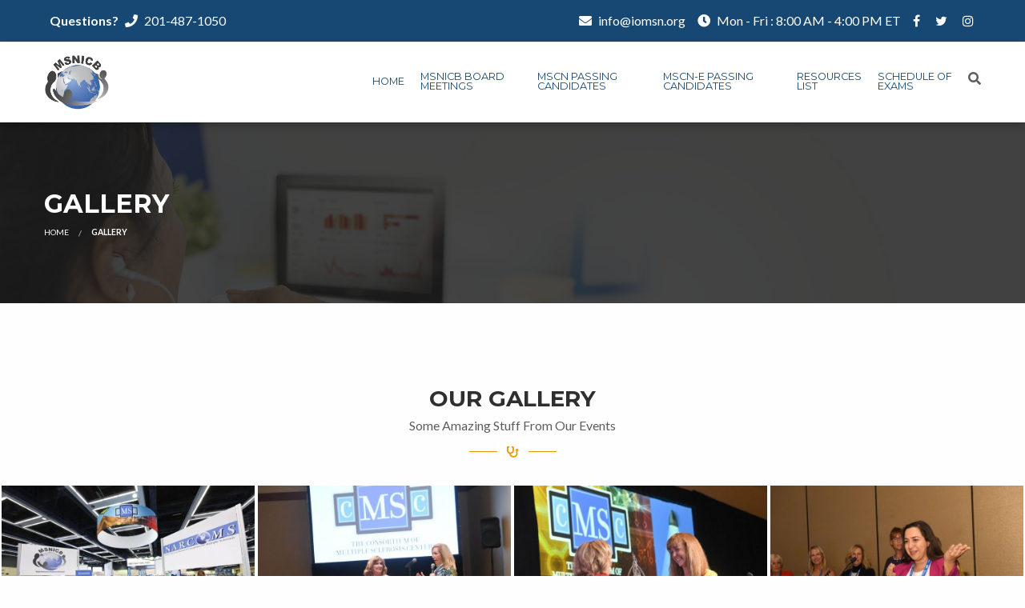

--- FILE ---
content_type: text/html; charset=UTF-8
request_url: https://msnicb.org/gallery/
body_size: 8451
content:
<!doctype html>
<html itemscope itemtype="http://schema.org/WebPage" lang="en-US">
<head>
    <!-- important for compatibility charset -->
    <meta charset="UTF-8">
    <meta http-equiv="x-ua-compatible" content="ie=edge">
    
    <!-- important for responsiveness remove to make your site non responsive. -->
    <meta name="viewport" content="width=device-width, initial-scale=1">
    
    <link rel="pingback" href="https://msnicb.org/xmlrpc.php">
    
    
	<!-- This site is optimized with the Yoast SEO plugin v15.9.1 - https://yoast.com/wordpress/plugins/seo/ -->
	<title>Gallery - MSNICB</title>
	<meta name="robots" content="index, follow, max-snippet:-1, max-image-preview:large, max-video-preview:-1" />
	<link rel="canonical" href="https://msnicb.org/gallery/" />
	<meta property="og:locale" content="en_US" />
	<meta property="og:type" content="article" />
	<meta property="og:title" content="Gallery - MSNICB" />
	<meta property="og:description" content="OUR GALLERYSome Amazing Stuff From Our Events" />
	<meta property="og:url" content="https://msnicb.org/gallery/" />
	<meta property="og:site_name" content="MSNICB" />
	<meta property="article:modified_time" content="2021-03-22T16:14:53+00:00" />
	<meta property="og:image" content="https://msnicb.org/wp-content/uploads/2021/02/13-Gallery_Seattle2019_MDR_3267-370x247.jpg" />
	<meta name="twitter:card" content="summary_large_image" />
	<script type="application/ld+json" class="yoast-schema-graph">{"@context":"https://schema.org","@graph":[{"@type":"WebSite","@id":"https://msnicb.org/#website","url":"https://msnicb.org/","name":"MSNICB","description":"Multiple Sclerosis Nurses International Certification Board","potentialAction":[{"@type":"SearchAction","target":"https://msnicb.org/?s={search_term_string}","query-input":"required name=search_term_string"}],"inLanguage":"en-US"},{"@type":"ImageObject","@id":"https://msnicb.org/gallery/#primaryimage","inLanguage":"en-US","url":"https://msnicb.org/wp-content/uploads/2021/02/13-Gallery_Seattle2019_MDR_3267.jpg","width":1500,"height":1000},{"@type":"WebPage","@id":"https://msnicb.org/gallery/#webpage","url":"https://msnicb.org/gallery/","name":"Gallery - MSNICB","isPartOf":{"@id":"https://msnicb.org/#website"},"primaryImageOfPage":{"@id":"https://msnicb.org/gallery/#primaryimage"},"datePublished":"2016-11-25T10:26:58+00:00","dateModified":"2021-03-22T16:14:53+00:00","breadcrumb":{"@id":"https://msnicb.org/gallery/#breadcrumb"},"inLanguage":"en-US","potentialAction":[{"@type":"ReadAction","target":["https://msnicb.org/gallery/"]}]},{"@type":"BreadcrumbList","@id":"https://msnicb.org/gallery/#breadcrumb","itemListElement":[{"@type":"ListItem","position":1,"item":{"@type":"WebPage","@id":"https://msnicb.org/","url":"https://msnicb.org/","name":"Home"}},{"@type":"ListItem","position":2,"item":{"@type":"WebPage","@id":"https://msnicb.org/gallery/","url":"https://msnicb.org/gallery/","name":"Gallery"}}]}]}</script>
	<!-- / Yoast SEO plugin. -->


<link rel='dns-prefetch' href='//fonts.googleapis.com' />
<link rel='dns-prefetch' href='//s.w.org' />
<link rel="alternate" type="application/rss+xml" title="MSNICB &raquo; Feed" href="https://msnicb.org/feed/" />
<link rel="alternate" type="application/rss+xml" title="MSNICB &raquo; Comments Feed" href="https://msnicb.org/comments/feed/" />
		<script type="text/javascript">
			window._wpemojiSettings = {"baseUrl":"https:\/\/s.w.org\/images\/core\/emoji\/13.0.0\/72x72\/","ext":".png","svgUrl":"https:\/\/s.w.org\/images\/core\/emoji\/13.0.0\/svg\/","svgExt":".svg","source":{"concatemoji":"https:\/\/msnicb.org\/wp-includes\/js\/wp-emoji-release.min.js?ver=5.5.3"}};
			!function(e,a,t){var r,n,o,i,p=a.createElement("canvas"),s=p.getContext&&p.getContext("2d");function c(e,t){var a=String.fromCharCode;s.clearRect(0,0,p.width,p.height),s.fillText(a.apply(this,e),0,0);var r=p.toDataURL();return s.clearRect(0,0,p.width,p.height),s.fillText(a.apply(this,t),0,0),r===p.toDataURL()}function l(e){if(!s||!s.fillText)return!1;switch(s.textBaseline="top",s.font="600 32px Arial",e){case"flag":return!c([127987,65039,8205,9895,65039],[127987,65039,8203,9895,65039])&&(!c([55356,56826,55356,56819],[55356,56826,8203,55356,56819])&&!c([55356,57332,56128,56423,56128,56418,56128,56421,56128,56430,56128,56423,56128,56447],[55356,57332,8203,56128,56423,8203,56128,56418,8203,56128,56421,8203,56128,56430,8203,56128,56423,8203,56128,56447]));case"emoji":return!c([55357,56424,8205,55356,57212],[55357,56424,8203,55356,57212])}return!1}function d(e){var t=a.createElement("script");t.src=e,t.defer=t.type="text/javascript",a.getElementsByTagName("head")[0].appendChild(t)}for(i=Array("flag","emoji"),t.supports={everything:!0,everythingExceptFlag:!0},o=0;o<i.length;o++)t.supports[i[o]]=l(i[o]),t.supports.everything=t.supports.everything&&t.supports[i[o]],"flag"!==i[o]&&(t.supports.everythingExceptFlag=t.supports.everythingExceptFlag&&t.supports[i[o]]);t.supports.everythingExceptFlag=t.supports.everythingExceptFlag&&!t.supports.flag,t.DOMReady=!1,t.readyCallback=function(){t.DOMReady=!0},t.supports.everything||(n=function(){t.readyCallback()},a.addEventListener?(a.addEventListener("DOMContentLoaded",n,!1),e.addEventListener("load",n,!1)):(e.attachEvent("onload",n),a.attachEvent("onreadystatechange",function(){"complete"===a.readyState&&t.readyCallback()})),(r=t.source||{}).concatemoji?d(r.concatemoji):r.wpemoji&&r.twemoji&&(d(r.twemoji),d(r.wpemoji)))}(window,document,window._wpemojiSettings);
		</script>
		<style type="text/css">
img.wp-smiley,
img.emoji {
	display: inline !important;
	border: none !important;
	box-shadow: none !important;
	height: 1em !important;
	width: 1em !important;
	margin: 0 .07em !important;
	vertical-align: -0.1em !important;
	background: none !important;
	padding: 0 !important;
}
</style>
	<link rel='stylesheet' id='wp-block-library-css'  href='https://msnicb.org/wp-includes/css/dist/block-library/style.min.css?ver=5.5.3' type='text/css' media='all' />
<link rel='stylesheet' id='wp-block-library-theme-css'  href='https://msnicb.org/wp-includes/css/dist/block-library/theme.min.css?ver=5.5.3' type='text/css' media='all' />
<link rel='stylesheet' id='contact-form-7-css'  href='https://msnicb.org/wp-content/plugins/contact-form-7/includes/css/styles.css?ver=5.4' type='text/css' media='all' />
<link rel='stylesheet' id='rs-plugin-settings-css'  href='https://msnicb.org/wp-content/plugins/revslider/public/assets/css/rs6.css?ver=6.3.4' type='text/css' media='all' />
<style id='rs-plugin-settings-inline-css' type='text/css'>
#rs-demo-id {}
</style>
<link rel='stylesheet' id='education-child-css-css'  href='https://msnicb.org/wp-content/themes/education-child/assets/css/static.css?ver=1.0.6' type='text/css' media='all' />
<link rel='stylesheet' id='google-fonts-css'  href='https://fonts.googleapis.com/css?family=Montserrat%3A400%2C700%7CLato%3A400%2C700&#038;ver=1.0.0' type='text/css' media='all' />
<link rel='stylesheet' id='foundation-css'  href='https://msnicb.org/wp-content/themes/education/assets/css/foundation.min.css?ver=1.0.0' type='text/css' media='all' />
<link rel='stylesheet' id='animate-css'  href='https://msnicb.org/wp-content/themes/education/assets/css/animate.css?ver=1.0.0' type='text/css' media='all' />
<link rel='stylesheet' id='font-awesome-css'  href='https://msnicb.org/wp-content/themes/education/assets/css/font-awesome.min.css?ver=1.0.0' type='text/css' media='all' />
<link rel='stylesheet' id='owl-carousel-css'  href='https://msnicb.org/wp-content/themes/education/assets/css/owl.carousel.css?ver=1.0.0' type='text/css' media='all' />
<link rel='stylesheet' id='wc-wordpress-css'  href='https://msnicb.org/wp-content/themes/education/assets/css/wordpress.css?ver=1.0.0' type='text/css' media='all' />
<link rel='stylesheet' id='wc-styles-css'  href='https://msnicb.org/wp-content/themes/education/assets/css/theme-styles.css?ver=1.0.0' type='text/css' media='all' />
<link rel='stylesheet' id='lightbox-css'  href='https://msnicb.org/wp-content/themes/education/assets/css/lightbox.min.css?ver=1.0.0' type='text/css' media='all' />
<link rel='stylesheet' id='wc-main-stylesheet-css'  href='https://msnicb.org/wp-content/themes/education-child/style.css?ver=1.0.0' type='text/css' media='all' />
<link rel='stylesheet' id='kc-general-css'  href='https://msnicb.org/wp-content/plugins/kingcomposer/assets/frontend/css/kingcomposer.min.css?ver=2.9.6' type='text/css' media='all' />
<link rel='stylesheet' id='kc-animate-css'  href='https://msnicb.org/wp-content/plugins/kingcomposer/assets/css/animate.css?ver=2.9.6' type='text/css' media='all' />
<link rel='stylesheet' id='kc-icon-1-css'  href='https://msnicb.org/wp-content/plugins/kingcomposer/assets/css/icons.css?ver=2.9.6' type='text/css' media='all' />
<script type='text/javascript' src='https://msnicb.org/wp-includes/js/jquery/jquery.js?ver=1.12.4-wp' id='jquery-core-js'></script>
<script type='text/javascript' src='https://msnicb.org/wp-content/plugins/revslider/public/assets/js/rbtools.min.js?ver=6.3.4' id='tp-tools-js'></script>
<script type='text/javascript' src='https://msnicb.org/wp-content/plugins/revslider/public/assets/js/rs6.min.js?ver=6.3.4' id='revmin-js'></script>
<link rel="https://api.w.org/" href="https://msnicb.org/wp-json/" /><link rel="alternate" type="application/json" href="https://msnicb.org/wp-json/wp/v2/pages/194" /><link rel="EditURI" type="application/rsd+xml" title="RSD" href="https://msnicb.org/xmlrpc.php?rsd" />
<link rel="wlwmanifest" type="application/wlwmanifest+xml" href="https://msnicb.org/wp-includes/wlwmanifest.xml" /> 
<meta name="generator" content="WordPress 5.5.3" />
<link rel='shortlink' href='https://msnicb.org/?p=194' />
<link rel="alternate" type="application/json+oembed" href="https://msnicb.org/wp-json/oembed/1.0/embed?url=https%3A%2F%2Fmsnicb.org%2Fgallery%2F" />
<link rel="alternate" type="text/xml+oembed" href="https://msnicb.org/wp-json/oembed/1.0/embed?url=https%3A%2F%2Fmsnicb.org%2Fgallery%2F&#038;format=xml" />
<script type="text/javascript">var kc_script_data={ajax_url:"https://msnicb.org/wp-admin/admin-ajax.php"}</script>      <!--Customizer CSS--> 
      <style type="text/css">
           .topBar a, .topBar ul li a { color:#ffffff; }.topBar a:hover, .topBar ul li a:hover { color:#dd9933; }.title-section::after{ background-image:url(https://msnicb.org/wp-content/uploads/2016/11/webinar-banner-v3.jpg);}.footer::after{ background-image:url(https://msnicb.org/wp-content/uploads/2021/02/eventsbgbk.jpg);}.seminar-events::after{ background-image:url(https://msnicb.org/wp-content/uploads/2016/11/18551414-Happy-students-learning-with-teacher-in-university-class-Stock-Photo.jpg);}      </style> 
      <!--/Customizer CSS-->
      <meta name="generator" content="Powered by Slider Revolution 6.3.4 - responsive, Mobile-Friendly Slider Plugin for WordPress with comfortable drag and drop interface." />
<link rel="icon" href="https://msnicb.org/wp-content/uploads/2016/12/cropped-favicon-150x150.png" sizes="32x32" />
<link rel="icon" href="https://msnicb.org/wp-content/uploads/2016/12/cropped-favicon-300x300.png" sizes="192x192" />
<link rel="apple-touch-icon" href="https://msnicb.org/wp-content/uploads/2016/12/cropped-favicon-300x300.png" />
<meta name="msapplication-TileImage" content="https://msnicb.org/wp-content/uploads/2016/12/cropped-favicon-300x300.png" />
<script type="text/javascript">function setREVStartSize(e){
			//window.requestAnimationFrame(function() {				 
				window.RSIW = window.RSIW===undefined ? window.innerWidth : window.RSIW;	
				window.RSIH = window.RSIH===undefined ? window.innerHeight : window.RSIH;	
				try {								
					var pw = document.getElementById(e.c).parentNode.offsetWidth,
						newh;
					pw = pw===0 || isNaN(pw) ? window.RSIW : pw;
					e.tabw = e.tabw===undefined ? 0 : parseInt(e.tabw);
					e.thumbw = e.thumbw===undefined ? 0 : parseInt(e.thumbw);
					e.tabh = e.tabh===undefined ? 0 : parseInt(e.tabh);
					e.thumbh = e.thumbh===undefined ? 0 : parseInt(e.thumbh);
					e.tabhide = e.tabhide===undefined ? 0 : parseInt(e.tabhide);
					e.thumbhide = e.thumbhide===undefined ? 0 : parseInt(e.thumbhide);
					e.mh = e.mh===undefined || e.mh=="" || e.mh==="auto" ? 0 : parseInt(e.mh,0);		
					if(e.layout==="fullscreen" || e.l==="fullscreen") 						
						newh = Math.max(e.mh,window.RSIH);					
					else{					
						e.gw = Array.isArray(e.gw) ? e.gw : [e.gw];
						for (var i in e.rl) if (e.gw[i]===undefined || e.gw[i]===0) e.gw[i] = e.gw[i-1];					
						e.gh = e.el===undefined || e.el==="" || (Array.isArray(e.el) && e.el.length==0)? e.gh : e.el;
						e.gh = Array.isArray(e.gh) ? e.gh : [e.gh];
						for (var i in e.rl) if (e.gh[i]===undefined || e.gh[i]===0) e.gh[i] = e.gh[i-1];
											
						var nl = new Array(e.rl.length),
							ix = 0,						
							sl;					
						e.tabw = e.tabhide>=pw ? 0 : e.tabw;
						e.thumbw = e.thumbhide>=pw ? 0 : e.thumbw;
						e.tabh = e.tabhide>=pw ? 0 : e.tabh;
						e.thumbh = e.thumbhide>=pw ? 0 : e.thumbh;					
						for (var i in e.rl) nl[i] = e.rl[i]<window.RSIW ? 0 : e.rl[i];
						sl = nl[0];									
						for (var i in nl) if (sl>nl[i] && nl[i]>0) { sl = nl[i]; ix=i;}															
						var m = pw>(e.gw[ix]+e.tabw+e.thumbw) ? 1 : (pw-(e.tabw+e.thumbw)) / (e.gw[ix]);					
						newh =  (e.gh[ix] * m) + (e.tabh + e.thumbh);
					}				
					if(window.rs_init_css===undefined) window.rs_init_css = document.head.appendChild(document.createElement("style"));					
					document.getElementById(e.c).height = newh+"px";
					window.rs_init_css.innerHTML += "#"+e.c+"_wrapper { height: "+newh+"px }";				
				} catch(e){
					console.log("Failure at Presize of Slider:" + e)
				}					   
			//});
		  };</script>
<script type="text/javascript"></script><style type="text/css" id="kc-css-general">.kc-off-notice{display: inline-block !important;}.kc-container{max-width:1170px;}</style><style type="text/css" id="kc-css-render">body.kc-css-system .kc-css-922180 .kc-container{max-width:100%;}body.kc-css-system .kc-css-509507{padding-right:0px;padding-left:0px;}</style></head>


<body class="page-template page-template-template-modules page-template-template-modules-php page page-id-194 wp-custom-logo kingcomposer kc-css-system ">
	<!-- Page Preloader -->
				 <div id="loading">
					<div id="loading-center">
						<div id="loading-center-absolute"><div id="object"></div></div>
					</div>
				</div>
				<!-- Page Preloader Ends /-->    
	<!-- Main Container -->
    <div class="main-container">
    	
        
<!-- Top Bar Starts -->
<div class="topBar">
    <div class="row">
    
        <div class="large-6 medium-12 small-12 columns left-side">
        	<p><strong>Questions?</strong> <i class="fa fa-phone"></i> <a href="tel:+1-201-487-1050">201-487-1050</a></p>        </div><!-- Left Column Ends /-->
    
        <div class="large-6 medium-12 small-12 columns right-side">
        	
<ul class="menu">
	<li><i class="fa fa-envelope"></i> info@iomsn.org</li><li><i class="fa fa-clock-o"></i> Mon - Fri : 8:00 AM - 4:00 PM ET</li><li class="first-social social"><a href="http://facebook.com/iamiomsn" ><i class="fa fa-facebook"></i></a></li><li class="social"><a href="http://twitter.com/iamiomsn" ><i class="fa fa-twitter"></i></a></li><li class="social"><a href="http://Instagram.com/iamiomsn" ><i class="fa fa-instagram"></i></a></li></ul>        </div><!-- Right column Ends /-->
    
    </div><!-- Row ends /-->
</div>
<!-- Top bar Ends /-->
        
        <!-- Header Starts -->
	
<div class="sticky-container" data-sticky-container>
    <div class="header sticky" style="width:100%;" data-sticky data-options="marginTop:0;">
    	  
        <div class="row">
            
            <div class="large-4 medium-6 small-12 columns">
                <div class="logo">
                    <a href="https://msnicb.org/" class="custom-logo-link" rel="home"><img width="646" height="545" src="https://msnicb.org/wp-content/uploads/2021/03/cropped-MSNICB_logo.png" class="custom-logo" alt="MSNICB" srcset="https://msnicb.org/wp-content/uploads/2021/03/cropped-MSNICB_logo.png 646w, https://msnicb.org/wp-content/uploads/2021/03/cropped-MSNICB_logo-300x253.png 300w" sizes="(max-width: 646px) 100vw, 646px" /></a>    
                </div><!-- logo /-->
            </div><!-- left Ends /-->
            
            <div class="large-8 medium-6 small-12 columns nav-wrap">
                <!-- navigation Code STarts here.. -->
                <div class="top-bar yespadd">
                    <div class="top-bar-title">
                        <span data-responsive-toggle="responsive-menu" data-hide-for="large">
                            <a data-toggle><span class="menu-icon dark float-left"></span></a>
                        </span>
                    </div>
                  
                    <nav id="responsive-menu" class="menu-main-menu-container"><ul class="menu vertical large-horizontal float-right" data-responsive-menu="accordion large-dropdown"><li class='single-sub parent-nav'><a  href="https://msnicb.org/">Home</a> </li>
<li class='single-sub parent-nav'><a  href="https://msnicb.org/msnicb-board-meetings/">MSNICB Board Meetings</a> </li>
<li class='single-sub parent-nav'><a  href="https://msnicb.org/msnicb-pc/">MSCN Passing Candidates</a> </li>
<li class='single-sub parent-nav'><a  href="https://msnicb.org/msnicb-e-pc/">MSCN-E Passing Candidates</a> </li>
<li class='single-sub parent-nav'><a  href="https://msnicb.org/resources-list/">Resources List</a> </li>
<li class='single-sub parent-nav'><a  href="https://msnicb.org/schedule-exams-p/">Schedule of Exams</a> </li>
</ul></nav>                </div><!-- top-bar Ends -->
                <!-- Navigation Code Ends here -->
                
                	
                    <div class="search-wrap float-right">
                        <a href="#" class="search-icon-toggle" data-toggle="search-dropdown"><i class="fa fa-search"></i></a>
                    </div><!-- search wrap ends -->
                    <div class="dropdown-pane" id="search-dropdown" data-dropdown data-auto-focus="true">
                        <form role="search" method="get" class="search_form" action="https://msnicb.org/">
<input type="text" class="search_field" placeholder="Search &hellip;" value="" name="s" title="Search for:" /><button type="submit" class="button primary"><i class="fa fa-search"></i></button></form>                    </div>
                	
            </div><!-- right Ends /-->
            
        </div><!-- Row Ends /-->
    </div>
    <!-- Header Ends /-->
</div><!-- Sticky Container /-->            
        
<!-- Title Section -->
<div class="title-section module">
    <div class="row">

        <div class="small-12 columns">
            <h1>Gallery</h1>
        </div><!-- Top Row /-->
		
        	
        <div class="small-12 columns">
            <ul class="breadcrumbs"><li class="item-home"><a class="bread-link bread-home" href="https://msnicb.org" title="Home">Home</a></li><li class="item-current item-194"><strong class="bread-current bread-194"> Gallery</strong></li></ul>        </div><!-- Bottom Row /-->
                
    </div><!-- Row /-->
</div>
<!-- Title Section Ends /-->
    
    <!-- Content Area -->
        <!-- Post Starts -->
    <div id="post-194" class="full-width moduled-page post-194 page type-page status-publish hentry">
        <div class="kc_clfw"></div><div class="kc-elm kc-css-922180 kc-row-container module"><div class="wc-row"><div class="kc-wrap-columns"><div class="kc-elm kc-css-509507 small-12 columns small-12"><div class="kc-col-container"><div id="239911" class="section-title-wrapper"><div class="section-title"><h2>OUR GALLERY</h2><p>Some Amazing Stuff From Our Events</p></div><!-- Section title /--></div><!-- Title Wrapper /--><div id="916525" class="gallery-container"><a href="https://msnicb.org/wp-content/uploads/2021/02/13-Gallery_Seattle2019_MDR_3267.jpg" data-lightbox="campus-gallery" data-title="Amazing"><img class="gallery-thumb" src="https://msnicb.org/wp-content/uploads/2021/02/13-Gallery_Seattle2019_MDR_3267-370x247.jpg" alt="Amazing"/></a><a href="https://msnicb.org/wp-content/uploads/2021/02/20-Gallery_Seattle2019_MDR_5666.jpg" data-lightbox="campus-gallery" data-title="Amazing two"><img class="gallery-thumb" src="https://msnicb.org/wp-content/uploads/2021/02/20-Gallery_Seattle2019_MDR_5666-370x247.jpg" alt="Amazing two"/></a><a href="https://msnicb.org/wp-content/uploads/2021/02/22-Gallery_Seattle2019_MDR_6249.jpg" data-lightbox="campus-gallery" data-title="Amazing three"><img class="gallery-thumb" src="https://msnicb.org/wp-content/uploads/2021/02/22-Gallery_Seattle2019_MDR_6249-370x247.jpg" alt="Amazing three"/></a><a href="https://msnicb.org/wp-content/uploads/2021/02/7-Gallery_Seattle2019_MDR_0992.jpg" data-lightbox="campus-gallery" data-title="Amazing Four"><img class="gallery-thumb" src="https://msnicb.org/wp-content/uploads/2021/02/7-Gallery_Seattle2019_MDR_0992-370x247.jpg" alt="Amazing Four"/></a><a href="https://msnicb.org/wp-content/uploads/2021/02/23-Gallery_Seattle2019_MDR_8784.jpg" data-lightbox="campus-gallery" data-title="Amazing Five"><img class="gallery-thumb" src="https://msnicb.org/wp-content/uploads/2021/02/23-Gallery_Seattle2019_MDR_8784-370x247.jpg" alt="Amazing Five"/></a><a href="https://msnicb.org/wp-content/uploads/2021/02/4-Gallery_Seattle2019_MDR_0160.jpg" data-lightbox="campus-gallery" data-title="Amazing six"><img class="gallery-thumb" src="https://msnicb.org/wp-content/uploads/2021/02/4-Gallery_Seattle2019_MDR_0160-370x247.jpg" alt="Amazing six"/></a><a href="https://msnicb.org/wp-content/uploads/2021/02/6-Gallery_Seattle2019_MDR_0549.jpg" data-lightbox="campus-gallery" data-title="Amazing Seven"><img class="gallery-thumb" src="https://msnicb.org/wp-content/uploads/2021/02/6-Gallery_Seattle2019_MDR_0549-370x247.jpg" alt="Amazing Seven"/></a><a href="https://msnicb.org/wp-content/uploads/2021/02/1-Gallery_March-27-2019_withEMDSerono.jpg" data-lightbox="campus-gallery" data-title="Amazing Eight"><img class="gallery-thumb" src="https://msnicb.org/wp-content/uploads/2021/02/1-Gallery_March-27-2019_withEMDSerono-370x247.jpg" alt="Amazing Eight"/></a><a href="https://msnicb.org/wp-content/uploads/2021/02/2-Gallery_March-28-2019_IOMSNMSNICB-Group.jpg" data-lightbox="campus-gallery" data-title="Amazing Nine"><img class="gallery-thumb" src="https://msnicb.org/wp-content/uploads/2021/02/2-Gallery_March-28-2019_IOMSNMSNICB-Group-370x247.jpg" alt="Amazing Nine"/></a><a href="https://msnicb.org/wp-content/uploads/2021/02/9-Gallery_Seattle2019_MDR_2619.jpg" data-lightbox="campus-gallery" data-title="Amazing ten"><img class="gallery-thumb" src="https://msnicb.org/wp-content/uploads/2021/02/9-Gallery_Seattle2019_MDR_2619-370x247.jpg" alt="Amazing ten"/></a><a href="https://msnicb.org/wp-content/uploads/2021/02/18-Gallery_Seattle2019_MDR_5057.jpg" data-lightbox="campus-gallery" data-title="amazing eleven"><img class="gallery-thumb" src="https://msnicb.org/wp-content/uploads/2021/02/18-Gallery_Seattle2019_MDR_5057-370x247.jpg" alt="amazing eleven"/></a><a href="https://msnicb.org/wp-content/uploads/2021/02/25-Gallery_Seattle2019_MDR_9208.jpg" data-lightbox="campus-gallery" data-title="Amazing Twelve"><img class="gallery-thumb" src="https://msnicb.org/wp-content/uploads/2021/02/25-Gallery_Seattle2019_MDR_9208-370x247.jpg" alt="Amazing Twelve"/></a></div><!-- main wrapper ends --><div class="clearfix"></div></div></div></div></div></div>    </div><!-- post Ends here -->
    <!-- Content Area Ends -->
		
			 
	<!-- Call to Action box -->
	<div class="call-to-action">
	   <div class="row">
			<div class="large-10 medium-12 small-12 columns">
				<h2><i class="fa fa-phone" aria-hidden="true"></i> 	If you Have Any Questions Call Us On <span><a href="tel:+1-201-487-1050">201-487-1050</a></span></h2>
			</div>
			<div class="large-2 medium-12 small-12 columns text-right">
				<a href="https://msnicb.org/contact/" class="button secondary">Contact Us</a>
			</div>
	   </div><!-- row /-->
	 </div>
	<!-- Call to Action End /--> 
            
        <!-- Footer -->
        <div class="footer">
            
<div class="footerTop">
            
    <div class="row">
    
    	<div class="large-3 medium-6 small-12 columns">
		<div id="text-4" class="footer-widget"><h2>MSNICB</h2><div class="tx-div"></div>			<div class="textwidget"><p>The MULTIPLE SCLEROSIS NURSES INTERNATIONAL CERTIFICATION BOARD (MSNICB) was established by the International Organization of Multiple Sclerosis Nurses (IOMSN) to develop criteria for certification and recertification and administer the Certification Examination for Multiple Sclerosis Nurses.</p>
</div>
		</div>        </div><!-- Widget Ends /-->
        
        <div class="large-3 medium-6 small-12 columns">
		<div id="nav_menu-1" class="footer-widget"><h2>Quick Links</h2><div class="tx-div"></div><div class="menu-quick-links-container"><ul id="menu-quick-links" class="menu"><li id="menu-item-666" class="menu-item menu-item-type-post_type menu-item-object-page menu-item-666"><a href="https://msnicb.org/about-us/">About Us</a></li>
<li id="menu-item-1792" class="menu-item menu-item-type-post_type menu-item-object-page menu-item-1792"><a href="https://msnicb.org/mscn-certification-guidelines/">MSCN Certification</a></li>
<li id="menu-item-668" class="menu-item menu-item-type-post_type menu-item-object-page menu-item-668"><a href="https://msnicb.org/faqs/">FAQ</a></li>
<li id="menu-item-1790" class="menu-item menu-item-type-post_type menu-item-object-page menu-item-1790"><a href="https://msnicb.org/mscn-e-emeritus-guidelines/">MSCN-E (Emeritus)</a></li>
<li id="menu-item-736" class="menu-item menu-item-type-post_type menu-item-object-page current-menu-item page_item page-item-194 current_page_item menu-item-736"><a href="https://msnicb.org/gallery/" aria-current="page">Gallery</a></li>
<li id="menu-item-1791" class="menu-item menu-item-type-post_type menu-item-object-page menu-item-1791"><a href="https://msnicb.org/mscn-recertification-guidelines/">MSCN Recertification</a></li>
<li id="menu-item-1097" class="menu-item menu-item-type-post_type menu-item-object-page menu-item-1097"><a href="https://msnicb.org/sitemap/">Sitemap</a></li>
<li id="menu-item-737" class="menu-item menu-item-type-post_type menu-item-object-page menu-item-737"><a href="https://msnicb.org/testimonials/">Testimonials</a></li>
</ul></div></div>        </div><!-- Widget Ends /-->
        
                <div class="large-3 medium-6 small-12 columns">
		<div id="wc_time_table-1" class="footer-widget"><h2>Office Hours</h2><div class="tx-div"></div><ul class="vertical office-hours"><li>Monday: 8:00 AM - 4:00 PM ET</li><li>Tuseday: 8:00 AM - 4:00 PM ET</li><li>Wednesday: 8:00 AM - 4:00 PM ET</li><li>Thursday: 8:00 AM - 4:00 PM ET</li><li>Friday: 8:00 AM - 4:00 PM ET</li><li>Saturday, Sunday: Closed</li></ul></div>        </div><!-- Widget Ends /-->
                
                <div class="large-3 medium-6 small-12 columns">
		<div id="wc_contact_widget-1" class="footer-widget"><ul class="address"><li><i class='fa fa-home'></i><h4>Address</h4><p>3 University Plaza Drive, Suite 116, Hackensack, NJ 07601, USA</p></li><li><i class='fa fa-mobile'></i><h4>Phone</h4><p>201-487-1050</p></li><li><i class='fa fa-envelope'></i><h4>Email</h4><p>info@iomsn.org</p></li></ul><hr><div class='socialicons'>Social:<a href="http://facebook.com/iamiomsn" ><i class="fa fa-facebook"></i></a><a href="http://twitter.com/iamiomsn" ><i class="fa fa-twitter"></i></a><a href="http://Instagram.com/iamiomsn" ><i class="fa fa-instagram"></i></a></div></div>        </div><!-- Widget Ends /-->
    	    
    </div><!-- Row Ends /-->

</div><!-- footerTop Ends here.. -->
<div class="footerbottom">

    <div class="row">
    	
                <div class="medium-6 small-12 columns left-side">
        	
			<div class="copyrightinfo">2021 © <a href="https://msnicb.org/">MSNICB</a> All Rights Reserved.</div>        </div><!-- left side /-->
        
                <div class="medium-6 small-12 columns hide-for-small-only right-side">
        	<div class="menu-footer-menu-container"><ul id="menu-footer-menu" class="menu"><li id="menu-item-673" class="menu-item menu-item-type-post_type menu-item-object-page menu-item-673"><a href="https://msnicb.org/contact/">Contact Us</a></li>
<li id="menu-item-677" class="menu-item menu-item-type-post_type menu-item-object-page menu-item-privacy-policy menu-item-677"><a href="https://msnicb.org/privacy-policy/">Privacy Policy</a></li>
</ul></div>    
        </div><!-- Right Side /-->
    	    </div><!-- Row /-->

</div><!-- footer Bottom /-->
        </div>
        <!-- Footer Ends here /-->
        
    </div>
    <!-- Main Container /-->
	
    <div id="content"></div>
    
	<a href="#top" id="top" class="animated fadeInUp start-anim"><i class="fa fa-angle-up"></i></a>    
    <script type='text/javascript' src='https://msnicb.org/wp-includes/js/dist/vendor/wp-polyfill.min.js?ver=7.4.4' id='wp-polyfill-js'></script>
<script type='text/javascript' id='wp-polyfill-js-after'>
( 'fetch' in window ) || document.write( '<script src="https://msnicb.org/wp-includes/js/dist/vendor/wp-polyfill-fetch.min.js?ver=3.0.0"></scr' + 'ipt>' );( document.contains ) || document.write( '<script src="https://msnicb.org/wp-includes/js/dist/vendor/wp-polyfill-node-contains.min.js?ver=3.42.0"></scr' + 'ipt>' );( window.DOMRect ) || document.write( '<script src="https://msnicb.org/wp-includes/js/dist/vendor/wp-polyfill-dom-rect.min.js?ver=3.42.0"></scr' + 'ipt>' );( window.URL && window.URL.prototype && window.URLSearchParams ) || document.write( '<script src="https://msnicb.org/wp-includes/js/dist/vendor/wp-polyfill-url.min.js?ver=3.6.4"></scr' + 'ipt>' );( window.FormData && window.FormData.prototype.keys ) || document.write( '<script src="https://msnicb.org/wp-includes/js/dist/vendor/wp-polyfill-formdata.min.js?ver=3.0.12"></scr' + 'ipt>' );( Element.prototype.matches && Element.prototype.closest ) || document.write( '<script src="https://msnicb.org/wp-includes/js/dist/vendor/wp-polyfill-element-closest.min.js?ver=2.0.2"></scr' + 'ipt>' );
</script>
<script type='text/javascript' src='https://msnicb.org/wp-includes/js/dist/i18n.min.js?ver=bb7c3c45d012206bfcd73d6a31f84d9e' id='wp-i18n-js'></script>
<script type='text/javascript' src='https://msnicb.org/wp-includes/js/dist/vendor/lodash.min.js?ver=4.17.15' id='lodash-js'></script>
<script type='text/javascript' id='lodash-js-after'>
window.lodash = _.noConflict();
</script>
<script type='text/javascript' src='https://msnicb.org/wp-includes/js/dist/url.min.js?ver=9dd4e33d1648e90d1390113c29d21f27' id='wp-url-js'></script>
<script type='text/javascript' src='https://msnicb.org/wp-includes/js/dist/hooks.min.js?ver=b4778690e29d8a2b7518413652ba30c4' id='wp-hooks-js'></script>
<script type='text/javascript' id='wp-api-fetch-js-translations'>
( function( domain, translations ) {
	var localeData = translations.locale_data[ domain ] || translations.locale_data.messages;
	localeData[""].domain = domain;
	wp.i18n.setLocaleData( localeData, domain );
} )( "default", { "locale_data": { "messages": { "": {} } } } );
</script>
<script type='text/javascript' src='https://msnicb.org/wp-includes/js/dist/api-fetch.min.js?ver=8773a93ea0d1278a2eaa147fdb6eb96d' id='wp-api-fetch-js'></script>
<script type='text/javascript' id='wp-api-fetch-js-after'>
wp.apiFetch.use( wp.apiFetch.createRootURLMiddleware( "https://msnicb.org/wp-json/" ) );
wp.apiFetch.nonceMiddleware = wp.apiFetch.createNonceMiddleware( "f4c3624ee8" );
wp.apiFetch.use( wp.apiFetch.nonceMiddleware );
wp.apiFetch.use( wp.apiFetch.mediaUploadMiddleware );
wp.apiFetch.nonceEndpoint = "https://msnicb.org/wp-admin/admin-ajax.php?action=rest-nonce";
</script>
<script type='text/javascript' id='contact-form-7-js-extra'>
/* <![CDATA[ */
var wpcf7 = [];
/* ]]> */
</script>
<script type='text/javascript' src='https://msnicb.org/wp-content/plugins/contact-form-7/includes/js/index.js?ver=5.4' id='contact-form-7-js'></script>
<script type='text/javascript' src='https://msnicb.org/wp-content/themes/education/assets/js/foundation.min.js?ver=1.0.0' id='foundation-js-js'></script>
<script type='text/javascript' src='https://msnicb.org/wp-content/themes/education/assets/js/owl.carousel.min.js?ver=1.0.0' id='owl-carousel-js-js'></script>
<script type='text/javascript' src='https://msnicb.org/wp-content/themes/education/assets/js/lightbox.min.js?ver=1.0.0' id='lightbox-js-js'></script>
<script type='text/javascript' src='https://msnicb.org/wp-content/themes/education-child/assets/js/webful.js?ver=1.0.6' id='wc-main-js-js'></script>
<script type='text/javascript' src='https://msnicb.org/wp-content/plugins/kingcomposer/assets/frontend/js/kingcomposer.min.js?ver=2.9.6' id='kc-front-scripts-js'></script>
<script type='text/javascript' src='https://msnicb.org/wp-includes/js/wp-embed.min.js?ver=5.5.3' id='wp-embed-js'></script>
<script type='text/javascript' src='https://msnicb.org/wp-includes/js/comment-reply.min.js?ver=5.5.3' id='comment-reply-js'></script>
</body>
</html>

--- FILE ---
content_type: text/css
request_url: https://msnicb.org/wp-content/themes/education-child/assets/css/static.css?ver=1.0.6
body_size: 417
content:
body .header{padding:15px 0}body .header>.row{display:-ms-flexbox;display:flex;-ms-flex-direction:row;flex-direction:row;-ms-flex-pack:start;justify-content:flex-start;-ms-flex-align:center;align-items:center;width:100%}@media all and (max-width: 640px){body .header>.row{display:block}}body .header .logo img{height:70px}@media all and (max-width: 1024px){body .header .logo img{height:40px}}body .header.is-stuck .logo img{height:50px}@media all and (max-width: 1024px){body .header.is-stuck .logo img{height:40px}}body .top-bar ul li a{font-size:0.8rem}body .footer-widget .address li{position:relative;padding-left:55px}body .footer-widget .address i{position:absolute;top:0;left:0}body .brand-carousel.owl-carousel .owl-item img{width:100%;height:auto;max-height:100px;border:none;box-shadow:none}body .brand-carousel.owl-carousel .owl-stage{display:-ms-flexbox;display:flex;-ms-flex-direction:row;flex-direction:row;-ms-flex-pack:start;justify-content:flex-start;-ms-flex-align:center;align-items:center;margin:0 auto}body .section-title-wrapper:after{content:"\f0f1"}


--- FILE ---
content_type: text/css
request_url: https://msnicb.org/wp-content/themes/education/assets/css/theme-styles.css?ver=1.0.0
body_size: 15469
content:
/*------------------------------------------------------------------
	[Master Stylesheet]

	Author        : Ateeq Rafeeq (https://themeforest.net/user/webfulcreationsvision/portfolio)
	Template Name : Education WordPress Template
	Version       : 1.0
	CopyRight     : 2017 April @ www.webfulcreations.com


	- Mobile And Tablet Styles are 
	- located in responsive-styles.css File inside assets/css/
-------------------------------------------------------------------*/

/*=============================================================
    TABLE OF CONTENTS
    =============================
    01 - General CSS starts
		 - 01.1 Wordpress Generated Default Style
		 - 01.2 Wordpress Default Widgets Style 
	02 - Useful Elements CSS Starts
	03 - Top bar CSS starts
	04 - Header CSS Starts
	05 - Header Style 2
	06 - Banner CSS Starts
	07 - Information Boxes CSS
	08 - Welcome Message CSS
	09 - Our Courses CSS
	10 - Our Teachers CSS
	11 - Seminar/Events CSS
	12 - Gallery CSS starts
	13 - Our Process
	14 - Testimonials Starts
	15 - Blog Posts Starts
	16 - Brands Carousel Starts
	17 - Call to Action Box
	18 - Title Section CSS
	19 - Page Preloader
	20 - Single-teacher CSS
	21 - Styles For Inner Pages
		 21.1  - Contact Us Page
		 21.2  - About Us Page
		 21.3  - 404 Error Page
		 21.4  - Boxed Page
		 21.5  - Testimonials Page
		 21.6  - Blog Page
		 21.7  - Our Staff  CSS
		 21.8  - Courses Pages
		 21.9  - WooCommerce Pages
		 21.10 - Online Course Page
	22 - Comments CSS
	23 - Sidebars CSS
	24 - Products Section CSS
	25 - Pricing-list CSS  Starts
	26 - Footer
	27 - Mobile Adjustments Media Queries
		 27.1 Top Navigation settings
		 27.2 Footer Settings           
  =============================================================*/


/*-------------------------
 01 - General CSS starts
-------------------------*/
body {
	font-family:'Lato', sans-serif;
	line-height:1.7;
	font-size:1rem;
	font-weight:400;
    padding:0;
    margin:0;
    font-style:normal;
	color:#5d5d5d;
}
h1, 
h1 a { 
	font-size:2rem;
    margin-bottom:15px;
}
h2, 
h2 a {
	font-size:1.75rem;
}
h3, 
h3 a { 
	font-size:1.50rem;
}
h4, 
h4 a { 
	font-size:1.25rem;
}
h5, 
h6, 
h5 a, 
h6 a {
	font-size:1rem; 
}
label, 
p, 
ul, 
ol, 
a, 
blockquote, 
input, 
textarea, 
select, 
[type=date], 
[type=text], 
[type=email], 
span { 
	font-size:1rem;
	line-height:1.7;
	color:#5d5d5d;
}
[type=color], 
[type=date], 
[type=datetime-local], 
[type=datetime], 
[type=email], 
[type=month], 
[type=number], 
[type=password], 
[type=search], 
[type=tel], 
[type=text], 
[type=time], 
[type=url], 
[type=week], 
textarea { 
	height:2.53022rem;	
}
.select2-container .select2-choice {
	padding-top:6px;
	padding-bottom:6px; 
	height:2.53022rem;
}
h1,
h2,
h3,
h4,
h5,
h6, 
h2 a, 
h3 a, 
h4 a, 
h5 a, 
h6 a, 
h1 span, 
h2 span, 
h3 span, 
h4 span, 
h5 span, 
h6 span {
	font-family:'Montserrat', sans-serif;
	font-weight:bold;
	color:#2f2f2f;
}
a:hover {
	color:#e79800; 
}
iframe {
	width:100%;
	border:0px; 
}
.wp-block-button__link,
.button {
	text-transform:uppercase;
	font-weight:bold;
	font-family:'Montserrat', sans-serif;
}
.wp-block-button__link,
.button.primary {
	background-color:#174873; 
}
.wp-block-button__link:hover,
.button.primary:hover {
	background-color:#e79800; 
}
.button.secondary {
	background-color:#e79800; 
}
.button.secondary:hover {
	background-color:#174873; 
}
.bordered-light {
	background-color:transparent !important;
	border:1px solid #FFF; 
}
.bordered-light:hover {
	background-color:#e79800 !important;
	border-color:#e79800 !important;	 
}
.bordered-dark {
	background-color:transparent !important;
	border:1px solid #2f2f2f !important; 
	color:#2f2f2f !important;
}
.bordered-dark:hover {
	background-color:#2f2f2f !important;
	border-color:#2f2f2f !important;
	color:#FFF !important;	 
}
.module {
	position:relative;
	margin-bottom:100px; 
}
dl dt {
	font-weight:bold;
	margin-bottom:.3rem;
}
iframe {
	width:100%;
}
.small-spacer {
	margin-top:40px; 
}
.moduled-page::after {
	content:" ";
	display:table;
	clear:both; 
}
.gallery-container .item-grid img {
	padding:2px; 
}
/*-------------------------
  01.1 Wordpress Generated 
       Default Style
-------------------------*/
.aligncenter { 
	display: block; 
	margin: 0 auto; 
}
.alignright { 
	float: right; 
	margin: 0 0 10px 20px; 
}
.alignleft { 
	float: left; 
	margin: 0 20px 10px 0; 
}
.floatleftcenter { 
	float: none; 
	margin: 0 auto; 
}
.floatleft { 
	float: left 
}
.floatright { 
	float: right 
}
.size-auto, 
.size-full,
.size-large,
.size-medium,
.size-thumbnail {
	max-width: 100%;
	height: auto;
}
.wp-caption, 
.gallery-caption { 
	text-align: center; 
	max-width: 100%; 
	border: 1px solid #ededed; 
	background-color: #fff; 
	padding: 8px; 
}
.wp-caption img { 
	display: block; 
	margin: 0 auto; 
	padding: 0; 
	border: 0 none; 
}
.wp-caption p.wp-caption-text { 
	font-size: 0.875em; 
	padding: 10px 0 0; 
	margin: 0; 
	text-align: center; 
}
.wp-caption.alignnone { 
	margin-bottom: 20px 
}
.wp-smiley { 
	margin: 0; 
	max-height: 1em; 
}
.screen-reader-text {
	clip: rect(1px, 1px, 1px, 1px);
	position: absolute !important;
	height: 0px;
	width: 1px;
	overflow: hidden;
}
.screen-reader-text:focus {
	background-color: #f1f1f1;
	border-radius: 3px;
	box-shadow: 0 0 2px 2px rgba(0, 0, 0, 0.6);
	clip: auto !important;
	color: #21759b;
	display: block;
	font-size: 14px;
	font-size: 0.875rem;
	font-weight: bold;
	height: auto;
	left: 5px;
	line-height: normal;
	padding: 15px 23px 14px;
	text-decoration: none;
	top: 5px;
	width: auto;
	z-index: 100000; /* Above WP toolbar. */
}
.bypostauthor {
	line-height:25px; 
}
#img-attch-page { 
	text-align: center; 
	overflow: hidden; 
}
#img-attch-page img { 
	display: inline-block; 
	margin: 0 auto; 
	max-width: 100%; 
	margin-bottom: 20px; 
}
.post-password-form label, 
.post-password-form input { 
	display: block; 
	float: none; 
}
.post-password-form input { 
	margin-top: 10px 
}
.post-password-form input[type="password"] { 
	width: 200px; 
	max-width: 100%; 
}
.post-password-form label { 
	font-weight: 600; 
	color: #000; 
}
form.login { 
	padding: 20px; 
	border: 1px solid #ededed; 
}
form.login .lost_password { 
	margin-left: 20px; 
	display: inline-block; 
}
.wpstats { 
	display: none 
}
.tagcloud a {
    padding: 10px 5px;
    white-space: nowrap;
    margin: 5px;
    display: block;
    line-height: 1px;
    float: left;
}
.tagcloud a {
    background-color: #EAEAEA;
}
.tagcloud a:hover {
	background-color:#2f2f2f;
	color:#FFF; 
}
.product_meta::after, 
.widget::after {
	clear:both;
	content:"";
	display:table; 
}
/*-------------------------
  01.2 Wordpress Default 
       Widgets Style
-------------------------*/
.widget .search_field {
	 margin-bottom:0px;
}
.widget table tfoot td, 
.widget table tfoot th, 
.widget table thead td, 
.widget table thead th, 
.widget table tbody td, 
.widget table tbody th {
    padding: .5rem 0.4rem .625rem;
}
.widget table {
	margin-bottom:0px; 
}
.footer-widget table tbody, 
.footer-widget table tfoot, 
.footer-widget table thead,
.footer-widget table tbody tr:nth-child(even) {
	background-color:transparent;	 
}
.footer-widget table tfoot, 
.footer-widget table thead {
	color:#FFF; 
}
.footer-widget .tagcloud a {
	color:#2f2f2f; 
}
.footer-widget .tagcloud a:hover {
	color:#FFF; 
}
.transparent-background, 
.grey-bg {
	display: block;
	position: relative;
	padding-top:100px;
	padding-bottom:100px;
}
.grey-bg {
	background-color:#F7F7F7;
	border-top:1px solid #ededed;
	border-bottom:1px solid #ededed; 
}
.transparent-background h1, 
.transparent-background h2, 
.transparent-background h3, 
.transparent-background h4, 
.transparent-background h5, 
.transparent-background h6, 
.transparent-background a, 
.transparent-background p, 
.transparent-background p strong,
.transparent-background blockquote,
.transparent-background cite, 
.transparent-background .tabs-content .is-active a {
	color:#FFF !important; 
}
.transparent-background .accordion-item a,
.transparent-background .event h4 a,
.transparent-background .course h3 a,
.transparent-background .tabs-content .is-active .course h3 a,
.grey-bg .tabs-content .is-active .course h3 a, 
.transparent-background .event .button {
	color:#2f2f2f !important; 
}
.course h3 a {
	border-bottom:0px !important; 
	width:100%;
}
.transparent-background .course h3 a:hover,
.grey-bg .tabs-content .is-active .course a:hover,
.transparent-background .tabs-content .is-active .course h3 a:hover {
	color:#e79800 !important; 
}
.transparent-background .event .button:hover {
	color:#FFF !important; 
}
.transparent-background .event p,
.transparent-background .event p strong,
.transparent-background .course p,
.transparent-background .course p strong {
	color:#5d5d5d !important; 
}
.transparent-background .section-title-wrapper:before { 
	background: #FFF none repeat scroll 0 0;
}
.transparent-background .section-title-wrapper::after {
	color:#FFF; 
	background: none 0px 0px repeat scroll rgb(64, 64, 64);
}
/*-------------------------
General CSS Ends
-------------------------*/

/*-------------------------
 02 - Useful Elements CSS
-------------------------*/
.section-title-wrapper {
	position:relative; 
	margin-bottom:40px;
}
.section-title { 
	overflow:hidden;
    position:relative;
    text-align:center;
}
.section-title h2 {
	margin-bottom:0px;
    text-transform:uppercase; 
	font-weight:bold !important;
}
.section-title p {
	font-size:1rem;
    text-transform:capitalize;
	margin-bottom:20px; 
}
.section-title-wrapper::after {
    bottom:-6px;
    color:rgb(231, 152, 0);
    content:"\f19d";
    font-family:fontawesome;
    font-size:14px;
    height:17px;
    left:0px;
    position:absolute;
    right:0px;
    text-align:center;
    width:39px;
    z-index:9;
    background:none 0px 0px repeat scroll rgb(255, 255, 255);
    margin:0px auto;
}
.section-title-wrapper:before {
    background:#e79800 none repeat scroll 0 0;
    bottom:0;
    content:"";
    height:1px;
    left:0;
    margin:0 auto;
    position:absolute;
    right:0;
    text-align:center;
    width:109px;
}
.section-title-wrapper.light-title h2, 
.section-title-wrapper.light-title p {
	color:#FFF; 
}
.section-title-wrapper.light-title:before {
	background-color:#FFF;	
}
.section-title-wrapper.light-title::after {
	background-color:#353536;	 
	color:#FFF;
}
.grey-bg .section-title-wrapper::after {
	background:none 0px 0px repeat scroll rgb(247, 247, 247); 
}
.owl-nav {
	text-align:center;
	margin:auto; 
	width:90px;
	margin-top:15px;
}
.owl-nav .owl-prev, 
.owl-nav .owl-next {
	width:25px;
	height:25px;
	border:1px solid #e79800;
	text-align:center;
	display:inlne-block;
	float:left;
	margin-left:5px;
	margin-right:5px;
	background-color:#FFF;
	color:#e79800;
}
.owl-nav .owl-prev i, 
.owl-nav .owl-next i {
	line-height:25px; 
	font-size:1.2rem;
	margin-top:-1px;
}
.owl-nav .owl-prev:hover, 
.owl-nav .owl-next:hover {
	background-color:#e79800;
	color:#FFF;		 
}
.space-section .row .small-12 {
	margin-top:15px;
	margin-bottom:15px; 
}
.space-section .row .small-12:last-child { 
	margin-bottom:0px;
}
.space-section .row .small-12:first-child {
	margin-top:0px; 
}
.space-section .row .medium-6:nth-child(2) {
	margin-top:0px; 
}
.space-section .row .medium-4:nth-child(2), 
.space-section .row .medium-4:nth-child(3) { 
	margin-top:0px;
}
.row .sidebar.small-12 {
	margin-top:0px; 
}

.padding-between .medium-4,
.padding-between .medium-3,
.padding-between .medium-6,
.padding-between .medium-12 {
	margin-top:0.9375rem;
	margin-bottom:0.9375rem; 
}
.padding-between .medium-6:nth-child(-n+2),
.padding-between .medium-4:nth-child(-n+3),
.padding-between .medium-3:nth-child(-n+4) {
	margin-top:0px; 
}
.padding-between .medium-6:nth-last-child(-n+2),
.padding-between .medium-4:nth-last-child(-n+4),
.padding-between .medium-3:nth-last-child(-n+4) {
	margin-bottom:0px; 
}
.padding-between .medium-12:first-child {
	margin-top:0px; 
}
.padding-between .medium-12:last-child {
	margin-bottom:0px; 
}
/*-------------------------
Useful Elements CSS Ends
-------------------------*/

/*-------------------------
 03 - Top bar CSS starts
-------------------------*/
.topBar {
	background-color:#174873;
	width:100%; 
	border-bottom:1px solid #ededed;
	padding-top:5px;
	padding-bottom:5px;
}
.topBar i {
	margin-left:5px;
	margin-right:5px;
	line-height:1.7;
}
.topBar ul ul {
	display:none; 
}
.topBar p {
	color:#FFF;
	margin-bottom:0px; 
	padding:7px;
}
.topBar .left-side ul,
.topBar .left-side p {
	text-align:left; 
}
.topBar .right-side ul,
.topBar .right-side p {
	text-align:right; 
}
.topBar .menu li a {
	padding:0px;
	line-height:25px; 
}
.topBar ul li {
	color:#FFF;
	padding:7px 5px;
	text-align:right;
	display:inline-block;
}
.topBar ul li a {
	padding-left:5px;
	padding-right:5px;
	color:#FFF; 
}
.topBar ul li a:hover {
	color:#e79800; 
}
/*-------------------------
Top bar CSS Ends
-------------------------*/

/*-------------------------
 04 - Header CSS Starts
-------------------------*/
.header {
	position:relative;
	z-index:100;
	padding-top:30px;
	padding-bottom:30px; 
	-moz-box-shadow:rgba(0, 0, 0, 0.239216) 0px 4px 9px 0px;
    box-shadow:rgba(0, 0, 0, 0.239216) 0px 4px 9px 0px;
    transform:translateZ(0);
	-webkit-transform:translateZ(0);
	background-color:#FFF;
}
.sticky-container {
	z-index:9999; 
}
.is-stuck.header {
	padding-top:10px;
	padding-bottom:10px;
	z-index:9999; 
}
.is-stuck .header {
	padding-top:10px;
	padding-bottom:10px;
}
.is-stuck .top-bar .dropdown.menu>li.opens-right>.is-dropdown-submenu {
	 margin-top:10px;
}
.header .logo img {
	height:40px;
	width:auto; 
}
.logo h1 {
	line-height:40px;
	margin-bottom:0px; 
}
.search-wrap .search-icon-toggle.hover .fa-search:before {
	content:"\f00d"; 
}
.search-wrap a {
	font-size:1rem; 
	line-height:40px;
}
.search_form .button {
    position: absolute !important;
    top: 0px;
    right: 0px;
    padding-top: 11.5px !important;
    padding-bottom: 11.5px !important;
}
.search_form {
    position: relative;
}
#search-dropdown input[type=text] {
	margin-bottom:0px; 
}
.top-bar .child-nav.js-dropdown-active {
	display:block;
}
.top-bar .child-nav {
	display:none;
}
.top-bar {
	padding:0px; 
	width:calc(100% - 20px);
	float:left;
	background-color:transparent;
}
.top-bar.nopadd {
	width:100%; 
}
.top-bar ul {
	margin:0px;
	font-weight:normal;
	z-index:9999;
	background:#FFF;
}
.top-bar ul .first-sub { 
	border-top:2px solid;
}
.top-bar ul li a {
	text-transform:uppercase;
	font-size:1rem;
}
.top-bar ul ul li a {
	text-transform:capitalize;
} 
.top-bar {
	position:relative;	
	font-family:'Montserrat', sans-serif;
} 
.top-bar ul ul {
	padding-top:0px;
	padding-bottom:0px; 
	z-index:99999 !important;
	border:0px !important;
}
.top-bar .is-dropdown-submenu-parent {
	position:relative; 
}
.dropdown.menu.large-horizontal>li.is-dropdown-submenu-parent>a:after {
	border:0px; 
}
.dropdown.menu.large-horizontal>li.is-dropdown-submenu-parent>a,
.dropdown.menu.large-horizontal>li>a {
	padding:12px 10px; 
}
.top-bar .dropdown.menu>li.opens-right>.is-dropdown-submenu { 
	position:absolute;
	max-width:100%;
	margin-top:26px;
}
.top-bar li {
	list-style:none; 
}
.single-sub ul li a {
	width:100%;
	padding:10px;
	font-weight:normal;
}
.responsive-menu ul li a { 
 	display:block;
	width:100%;
 }
.top-bar, 
.top-bar ul {
	background-color:transparent; 
}
.top-bar ul .first-sub { 
	border-top-color:#174873 !important;
}
.top-bar ul li a {
	color:#174873;
	border-bottom:2px solid transparent;
}
.is-active a, 
.top-bar ul li a:hover {
	color:#e79800 !important;
	border-bottom:2px solid #e79800 !important;
}
.top-bar .dropdown.menu>li.opens-right>.is-dropdown-submenu li a {
	border-bottom:0px !important;
}
.top-bar ul .submenu li a,
.top-bar .is-active ul li a { 
	background-color:#174873;
	color:#FFF !important;
}
.top-bar ul ul li {
	margin-left:0px; 
}
.top-bar ul ul li a {
	position:relative;
	padding-left:20px; 
}
.top-bar .dropdown.menu>li.opens-right>.is-dropdown-submenu li a:before{
    content:"\00BB";
	display:block;
	height:100%;
	position:absolute;
	top:10px;
	left:5px;
}
.top-bar .submenu li a:hover {
	color:#e79800 !important; 
}
.is-active ul li a {
	background-color:#FFF; 
	color:#174873 !important;
}
.menu .active>a {
	 background-color:#174873;
	 color:#FFF;
}
.single-sub ul li a {
	border-bottom-color:#174873 !important; 
}
/*-------------------------
Header CSS Ends
-------------------------*/

/*-------------------------
 05 - Header Style 2
-------------------------*/
.navigation-style-two {
	background-color: #174873;  
}
.navigation-style-two .search-wrap a {
	line-height:52px; 	 
}
.navigation-style-two .search-wrap a, 
.navigation-style-two .top-bar ul li a {
	color:#FFF;
}
.navigation-style-two .dropdown.menu.large-horizontal>li>a {
	padding-top:18px;
	padding-bottom:18px; 
}
.navigation-style-two .top-bar .dropdown.menu>li.opens-right>.is-dropdown-submenu {
	margin-top:0px;
	border-top:1px solid #e79800 !important; 
}
.navigation-style-two .is-active a, 
.navigation-style-two .top-bar ul li a:hover {
	border-bottom:0px !important; 
}
.topBar .topbar-new ul {
	text-align:left; 
}
.topBar .topbar-new ul li a {
	padding-top:5px;
	padding-bottom:5px; 
}
.header-new .text-right p {
	margin-bottom:0px;
	font-size:1.5rem; 
	line-height:40px;
	font-family:'Montserrat', sans-serif;
	color:#e79800;
}
.topbar-new {
	background-color:#2f2f2f; 
}
/*-------------------------
Header Style 2 Ends
-------------------------*/

/*-------------------------
 06 - Banner CSS Starts
-------------------------*/
.main-banner {
	position:relative; 
}
.rev_slider_wrapper { 
	margin:0px auto;
	background-color:transparent;
	padding:0px;
	margin-top:0px;
	margin-bottom:0px;
}
.layer1 {
	z-index:5;
	background-color:rgba(0, 0, 0, 0.25);
	border-color:rgba(0, 0, 0, 1.00); 
}
.layer2 {
	z-index:6; 
	min-width:721px; 
	max-width:721px; 
	white-space:normal;
	text-align:center; 
}
.layer3 {
	z-index:7; 
	white-space:nowrap; 
	background-color:#174873 !important;
	color:#fff !important;
	padding:5px 10px !important;
}
.layer4 {
	z-index:8; 
	white-space:nowrap;
	outline:none;
	box-shadow:none;
	box-sizing:border-box;
	-moz-box-sizing:border-box;
	-webkit-box-sizing:border-box;
}
.layer4 a {
	color:#FFF; 
}
.layer4:hover {
	background-color:#174873 !important;
	border-color:#174873 !important;  
}
.tp-bannertimer{ 
	height: 7px !important;
	background-color: rgba(255, 255, 255, 0.25) !important;
}
/*-------------------------
Banner CSS Ends
-------------------------*/

/*-------------------------
 07 - Information Boxes CSS
-------------------------*/
.courses-info, 
.faculty-info, 
.newadmission-info { 
	position:relative;
	padding:30px 30px;
}
.courses-info::after, 
.faculty-info::after, 
.newadmission-info::after  {
	content:"";
    top:0;
    left:0;
    bottom:0;
    right:0;
    position:absolute;
    z-index:-1;
}
.courses-info { 
	background-color:rgba(10, 104, 177, 0.95);
}
.courses-info::after {
    background:url('../images/background-pattern.jpg');
}
.faculty-info {
	background-color:rgba(23, 72, 115,0.95);
}
.faculty-info::after {
    background:url('../images/background-pattern.jpg');
}
.newadmission-info {
	background-color:rgba(10, 104, 177, 0.95);
}
.newadmission-info::after {
    background:url('../images/background-pattern.jpg');
}
.information-boxes h3 {
	color:#FFF;
	text-align:center;
	text-transform:uppercase; 
}
.information-boxes {
	text-align:center; 
}
.information-boxes p, 
.information-boxes ul {
	color:#FFF; 
	text-align:left;
}
.information-boxes .button {
	margin-bottom:0px; 
	margin:auto;
}
.course-page .tabs {
	 text-align:left;
}
/*-------------------------
Information Boxes CSS Ends
-------------------------*/

/*-------------------------
 08 - Welcome Message CSS
-------------------------*/
.welcome-message h2 {
	text-transform:uppercase;
	font-size:1.850rem;
}
.welcome-message h2 span {
	color:#e79800;
	font-size:1.850rem;
}
.welcome-message h3 {
	font-weight:normal;
	text-transform:capitalize;
	font-size:1.25rem;
}
.welcome-message .button {
	margin-bottom:0px; 
}
figure {
	margin:0px; 
}
/*-------------------------
Welcome Message CSS Ends
-------------------------*/

/*-------------------------
 09 - Our Courses CSS
-------------------------*/
.our-courses {
	background-color:#f7f7f7;
	border-top:1px solid #ededed;
	border-bottom:1px solid #ededed;
	padding-top:100px;
	padding-bottom:100px; 
}
.course-wrapper {
	position:relative; 
}
.tabs {
	margin-bottom:40px;
	text-align:center; 
	background-color:transparent;
	border-color:transparent;
}
.tabs .tabs-title {
	float:none;
	display:inline; 
}
.tabs .tabs-title a {
	display:inline-block;
	padding-top:5px;
	padding-bottom:5px;
	padding-left:10px;
	padding-right:10px; 
	font-family: 'Montserrat', sans-serif;
    font-weight: bold;
    padding: 0px 10px;
    text-transform: uppercase;
}
.tabs .tabs-title.is-active a {
	background-color:transparent;
	border-bottom:0px !important; 
}
.tabs-panel { 
	background-color:transparent !important;
	width:100%;
	padding:0px;
}
.tabs-panel::after {
	clear:both;
	display:table;
	content:" "; 
}
.tabs-content {
	border:0px;
	background-color:transparent; 
}
.course {
	background-color:#FFF; 
	padding:10px;
	position:relative;
	box-shadow: 0 0 6px 1px rgb(234, 234, 234);
}
.course h3, .course h3 a {
	font-weight:normal; 
}
.course .course-thumb {
	position:relative; 
	margin-bottom:35px;
}
.course .course-thumb .attachment-wc-single-course-thumb { 
	width:100%;
	height:auto;
}
.course .teacher {
	width:75px;
	height:75px;
	border:3px solid #e79800;
	border-radius:100%;
	position:absolute;
	bottom:-20px; 
	z-index:5;
	left:0px;
}
.course .teacher-name { 
	position:absolute;
	bottom:0px;
	background-color:#0a68b1;
	color:#FFF;
	left:65px;
	padding:5px 15px;
	z-index:3;
	border-radius:0px 10px 10px 0px;
	font-weight:bold;
}
.course .teacher-name a {
	color:#FFF !important;
	border:0px !important; 
}
.course .price-tag {
	position:absolute;
	right:0px;
	bottom:0px;
	background-color:rgba(10, 104, 177, 1);
	color:#FFF; 
	padding:5px 10px;
	font-weight:bold;
	border-radius:5px;
	font-size:1rem;
}
.te-designation {
	position:absolute;
	top:0px;
	left:0px;
	padding:5px 10px;
	text-align:center;
	color:#FFF;
	background-color:#e79800;
}
.is-active .bordered-dark {
	background-color:transparent !important;
	border:1px solid #2f2f2f !important; 
	color:#2f2f2f !important;
}
.is-active .secondary {
	color:#FFF !important; 
}
.is-active .secondary:hover {
	border-color:transparent !important; 
}
.is-active .bordered-dark:hover {
	background-color:#2f2f2f !important;
	border:1px solid #2f2f2f !important; 
	color:#FFF !important;
}
.course .button {
	margin-bottom:0px; 
}
.course ul li i {
	margin-right:10px; 
}
.course-price-tag {
    position: relative;
    background-color: rgba(10, 104, 177, 1);
    padding: 5px 10px;
    font-weight: bold;
    border-radius: 5px;
    margin-top: 16px;
    display: inline-block;
    width: auto;
}
.course-price-tag span {
	color: #FFF;	 
	font-size: 1rem;
}
.teacher-of-course {
	position:relative;
}
.teacher-of-course img {
	width:75px;
	height:75px;
	border-radius:100%; 
	border:3px solid #e79800;
	z-index:10;
}
.teacher-of-course .teacher-name {
    position: absolute;
    bottom: 20px;
    background-color: #0a68b1;
    color: #FFF;
    left: 70px;
    padding: 5px 15px;
    z-index: 3;
    border-radius: 0px 10px 10px 0px;
    font-weight: bold;
	display:block;
	z-index:9;
}
.teacher-of-course .teacher-name a {
	display:block;
	font-size:1rem;
	color:#FFF; 
	min-width:67px;
}
.teacher-name a {
	color:#FFF; 
}
.teacher-name a:hover {
	color: #e79800;
}
.small-space {
	margin-bottom:15px; 
}
/*-------------------------
Our Courses CSS Ends
-------------------------*/

/*-------------------------
 10 - Our Teachers CSS
-------------------------*/
.teacher {
	position:relative; 
}
.teacher .teacher-thumb img {
	width:100%;
	height:auto;
	border-radius:100%;
	z-index:2;
}
.teacher .teacher-thumb {
	position:relative;
	background-color:#174873;
	border-radius:100%;
	border:2px solid #e79800;
}
.teacher:hover>.teacher-thumb img { 
	opacity:.3;
}
.teacher:hover>.teacher-thumb .teacher-links {
	opacity:1; 
}
.teacher-links .menu li a {
	font-size:1rem;
	display:block;
	width:35px;
	height:35px;
	background-color:#e79800;
	color:#FFF; 
	line-height:35px;
	padding:0px;
	margin:0px 5px;
	border-radius:100%;
	text-align:center;
}
.teacher-links .menu>li>a i {
	line-height:35px;
	margin-left:0px;
	margin-right:0px; 
}
.teacher-links{
	text-align:center; 
	position:absolute;
	bottom:40px;
	z-index:5;
	width:100%;
	opacity:0;
}
.small-button {
	display:table;
	margin:auto;
	margin-top:10px;
	padding:5px 15px;
	border:1px solid #e79800;
	color:#FFF;
	background-color:#e79800;
	border-radius:20px;
	text-transform:uppercase;
}
.small-button:hover, 
.teacher-links .menu li a:hover {
	color:#e79800;
	background-color:#FFF;
	border-color:transparent;	 
}
.teacher-meta {
	text-align:center; 
}
.teacher-meta h3 a {
	font-weight:normal; 
}
.teacher-meta h3 { 
	margin-top:15px;
	font-weight:normal;
}
/*-------------------------
Our Teachers CSS Ends
-------------------------*/

/*-------------------------
 11 - Seminar/Events CSS
-------------------------*/
.transparent-background,
.seminar-events {
	position:relative;
	padding-top:100px;
	padding-bottom:100px; 
	background-color:rgba(47, 47, 47, 0.9);
}
.transparent-background::after, 
.seminar-events::after  {
	content:"";
    top:0;
    left:0;
    bottom:0;
    right:0;
    position:absolute;
    z-index:-1;
	background:url('../images/background-pattern.jpg');
	background-size:cover;
}
.event {
	background-color:rgba(255,255,255,0.95);
	border-radius:5px;
	padding:0px 0px; 
}
.event {
	background-color:#F7f7f7;
	border:1px solid #ededed; 
}
.event-data {
	padding-top:15px;
	padding-bottom:15px; 
}
.event h4 a {
	font-weight:normal;
	text-transform:uppercase; 
}
.event .button {
	margin-bottom:0px; 
}
.event .event-thumb {
	position:relative; 
	padding-right:0px;
}
.row .small-12.event-data, 
.row .small-12.event-thumb {
	margin-bottom:0px; 
	margin-top:0px;
}
.event .event-thumb img {
	border-radius:0px 5px 5px 0px; 
	width:100%;
	height:auto;
	margin-left:1px;
}
.event-date {
	background-color:transparent;
	position:absolute;
	top:0px;
	left:100%;
	text-transform:uppercase;
	font-weight:normal; 
	font-family:'Montserrat', sans-serif;
	font-size:1.5rem;
	text-align:center;
	color:#2f2f2f;
}
.event-day {
	background-color:#e79800;
	color:#FFF;
	display:block;		 
	margin-bottom:15px;
	padding:10px;
	border-radius:0px 5px 5px 0px;
}
.event-month {
	background-color:#e79800; 
	color:#FFF;
	display:block;
	margin-top:15px;
	padding:10px;
	border-radius:0px 5px 5px 0px;
}
.events-wrapper .columns:nth-child(3), 
.events-wrapper .columns:nth-child(4) {
	/*margin-top:30px;*/
}
/*-------------------------
Seminar/Events CSS Ends
-------------------------*/

/*-------------------------
 12 - Gallery CSS
-------------------------*/
.gallery-thumb {
	width:25%;
	padding-left:2px;
	padding-right:2px;
	margin-top:2px;
	margin-bottom:2px;
}
.gallery-container .item-grid img:hover {
	opacity:.7; 
}
/*-------------------------
Gallery CSS Ends
-------------------------*/

/*-------------------------
 13 - Our Process
-------------------------*/
.upper-background { 
	height:100%;
	width:auto;
	position:absolute;
	bottom:0px;
	left:0px;
}
.our-process h2 {
	font-size:2.5rem;
	text-transform:uppercase;
	margin-bottom:40px;
	color:#e79800;
}
.transparent-background .our-process h2 { 
	color:#e79800 !important;
}
.process h3, 
.process p {
	color:#FFF;
	margin-bottom:0px; 
}
.process h3 {
	text-transform:capitalize;
	font-weight:normal; 
}
.process .number {
	float:left;
	font-size:2rem;
	background-color:#f7f7f7;
	color:#2f2f2f;
	display:block;
	width:60px;
	height:60px;
	border-radius:100%;
	text-align:center;
	line-height:60px;
	margin-right:25px;
	font-weight:bold;
}
.process .right-info {
	float:left; 
}
.process {
	margin-bottom:30px; 
}
.our-process .process:last-child {
	margin-bottom:0px; 
}
/*-------------------------
Our Process Ends
-------------------------*/

/*-------------------------
 14 - Testimonials Starts
-------------------------*/
.testimonial {
	background-color:#f7f7f7;
	border-radius:5px;
	border:1px solid #ededed;
}
.testimonial .testimonial-thumb {
	float:left; 
}
.testimonial h4 {
	font-weight:normal;	 
}
.testimonial .testimonial-detail {
	float:left; 
	width:calc(100% - 212px);
	padding:10px;
}
.testimonial .testimonial-thumb img {
	height:200px;
	width:auto;
	border-radius:5px 0px 0px 5px;
	border-right:1px solid #ededed; 
}
.testimonial cite {
	color:#2f2f2f; 
}
.light_testimonial .section-title h2, 
.appointment-form .section-title h2 {
	color:#FFF; 
}
.light_testimonial .section-title h2 span, 
.appointment-form .section-title h2 span {
	border-bottom-color:#EAEAEA !important;
}
.light_testimonial .testimonial blockquote, 
.light_testimonial .testimonial h5, 
.light_testimonial .testimonial cite {
	color:#FFF; 
}
/*-------------------------
Testimonials Ends
-------------------------*/

/*-------------------------
 15 - Blog Posts Starts
-------------------------*/
.blog-posts {
	background-color:#f7f7f7;
	border-top:1px solid #ededed;
	border-bottom:1px solid #ededed;
	padding-top:100px;
	padding-bottom:100px; 
}
.blog-post h3 a {
	word-wrap:break-word;
}
.post {
	position:relative; 
}
.post-thumb {
	z-index:2; 
}
.post-thumb img {
	width:100%; 
}
.post-excerpt p:last-child {
	margin-bottom:0px; 
}
.post h4, 
.post h4 a {
	margin-bottom:0px;
	font-weight:normal;
}
.post-meta {
	margin-top:5px;
	margin-bottom:5px;
	border-top:1px solid #ededed;
	border-bottom:1px solid #ededed; 
}
.post-content {
	background-color:#FFF; 
	width:calc(100% - 30px);
	padding:15px;
	z-index:5;
	margin-top:-30px;
	position:relative;
	margin-left:15px;
}
.blog-post.sticky {
	border-bottom:5px solid #ededed;
}
.blog-post .sticky-post {
	position: absolute;
    top: 0px;
    right: 0px;
    background-color: #545454;
    color: #FFF;
    padding: 15px;
    line-height: 1px;
    text-transform: uppercase; 
}
.read-more {
	margin-left:5px; 
}
.load-more .button {
	margin-top:15px;
	margin-bottom:0px; 
} 
.blog-post .post-excerpt h3:first-child,
.blog-post .post-excerpt h2:first-child {
	margin-top:0px;
}
.blog-post .post-excerpt h2 {
	margin-top:40px;
}
.blog-post .post-excerpt h3 {
	margin-top:35px;
}
.blog-post .post-excerpt ul,
.blog-post .post-excerpt ol {
	list-style: outside;
    margin-left: 25px;
    padding-left: 25px;
    margin-top: 25px;
    margin-bottom: 25px;
}
.blog-post .post-excerpt ol {
	list-style-type: decimal;
}
.blog-post .post-excerpt blockquote {
	background-color:#ededed;
	text-align:center;
	margin-top:25px;
	margin-bottom:25px;
	padding:30px;
	border-left:0px;
}
.blog-post .post-excerpt:after {
	clear:both;
	display:table;
	content:"";
}
/*-------------------------
Blog Posts Ends
-------------------------*/

/*-------------------------
 16 - Brands Carousel
-------------------------*/
.brands-wrap {
	margin-bottom:100px; 
} 
.bran-logo {
	padding:5px; 
}
.bran-logo .thumbnail {
	margin-bottom:0px; 
	border:1px solid #ededed;
	padding:3px;
	opacity:.8;
	height:55px;
	width:auto !important;
}
.bran-logo .thumbnail:hover {
	opacity:1; 
}
.side-controls .owl-controls {
	margin-top:0px; 
} 
.side-controls .owl-prev , 
.side-controls .owl-next { 
	font-size: 19px;
    border: 1px solid;
    width: 25px;
    height: 25px;
    display: table;
    text-align: center;
    position: absolute;
    top: 50%;
	margin-top:-12.5px;
}
.side-controls .owl-next { 
	right:-8px;
}
.side-controls .owl-prev { 
	left:-8px;
}
.side-controls .owl-controls { 
	margin: auto;
    display: block;
    width: 0px;
	margin-top:0px;
}
.side-controls .owl-nav {
	margin-top:0px; 
}
/*-------------------------
Brands Carousel Ends
-------------------------*/

/*-------------------------
 17 - Call to Action Box
-------------------------*/
.call-to-action { 
	padding-top:30px;
	padding-bottom:30px;
}
.call-to-action i {
	border:1px solid #2f2f2f;
	width:40px;
	height:40px;
	text-align:center; 
	line-height:40px;
	margin-right:15px;
}
.call-to-action h2 span { 
	color:#e79800;
	font-size:1.35rem;
}
.call-to-action h2 {
	font-size:1.35rem;
	font-weight:normal;
	margin-bottom:0px;
}
.call-to-action p {
	margin-bottom:0px;
}
.call-to-action .button {
	margin-bottom:0px; 
}
.call-to-action { 
	background-color:#f7f7f7;
	border-top:1px solid #ededed;
	border-bottom:1px solid #ededed;
}
/*-------------------------
Call to Action Box Ends
-------------------------*/

/*-------------------------
 18 - Title Section CSS
-------------------------*/
.title-section {
    padding-top:80px;
    padding-bottom:80px;
    position:relative;
	background-color:rgba(27, 27, 27, 0.8);
}
.title-section::after {
    content:"";
    background:url('../images/background-pattern.jpg');
    top:0;
    left:0;
    bottom:0;
    right:0;
    position:absolute;
    z-index:-1;
	background-size:cover;
}
.title-section h1 {
    text-transform:uppercase;
    margin-top:0px;
    margin-bottom:5px;
	color:#FFF;
	word-wrap: break-word;
}
.title-section ul {
    margin: 0px;
}
.breadcrumbs li, 
.breadcrumbs li a {
    font-size: 0.65rem;
}
.breadcrumbs li, 
.breadcrumbs li a {
    color: #FFF;
}
/*-------------------------
Title Section CSS Ends
-------------------------*/

/*-------------------------
 19 - Page Preloader
-------------------------*/
#loading {
	background-color:#f7f7f7;
	height: 100%;
	width: 100%;
	position: fixed;
	z-index: 999999999;
	margin-top: 0px;
	top: 0px;
}
#loading img {
	height:100px;
	width:auto; 
}
#loading .image-preloader {
	padding-top:50px;
	padding-bottom:50px; 
	text-align:center;
}
#loading.loaded {
	display:none !important; 
}
#loading-center{
	width: 100%;
	height: 100%;
	position: relative;
}
#loading-center-absolute {
	position: absolute;
	left: 50%;
	top: 50%;
	height: 200px;
	width: 200px;
	margin-top: -100px;
	margin-left: -100px;
}
#object {
	width: 80px;
	height: 80px;
	background-color: #174873;
	-webkit-animation: animate 1s infinite ease-in-out;
	animation: animate 1s infinite ease-in-out;
	margin-right: auto;
	margin-left: auto;
	margin-top: 60px;
}
@-webkit-keyframes animate {
  0% { -webkit-transform: perspective(160px); }
  50% { -webkit-transform: perspective(160px) rotateY(-180deg); }
  100% { -webkit-transform: perspective(160px) rotateY(-180deg) rotateX(-180deg); }
}

@keyframes animate {
  0% { 
    transform: perspective(160px) rotateX(0deg) rotateY(0deg);
    -webkit-transform: perspective(160px) rotateX(0deg) rotateY(0deg); 
  } 50% { 
    transform: perspective(160px) rotateX(-180deg) rotateY(0deg);
    -webkit-transform: perspective(160px) rotateX(-180deg) rotateY(0deg) ;
  } 100% { 
    transform: perspective(160px) rotateX(-180deg) rotateY(-180deg);
    -webkit-transform: perspective(160px) rotateX(-180deg) rotateY(-180deg);
  }
}
/*-------------------------
Page Preloader Ends
-------------------------*/

/*-------------------------
 20 - Single-teacher CSS
-------------------------*/
.progress .ninty-five {
    width: 95%;
}
.progress .sixty-five { 
	width:65%;
}
.progress .seventy-five { 
	width:75%;
}
.progress .eighty-five { 
	width:85%;
}
.single-teacher .staff-links {
	width:100%;
	position:static;
}
.courses-table-heading {
	background-color:#e79800; 		 	
	padding-top:10px;
	padding-bottom:10px;
}
.courses-table-row div{
	float:left;
}
.courses-table-heading h5 {
	color:#fff;
	font-weight:normal;
	margin-bottom:0px;
	text-transform:uppercase;
	text-align:center;
}
.courses-detail {
	background-color:#f7f7f7;
	border-top:1px solid #fff;
	padding-top:5px;
	padding-bottom:5px; 	
} 
.courses-detail span{
	margin-top:10px;
	text-transform:capitalize;
	border-bottom:1px solid #fff;
	text-align:center; 	
}
.courses-detail span:last-child {
	border-bottom:0px;
}
.course-id {
	border-right:1px solid #fff; 	
	min-width: 70px;
    width: 70px;
	text-align:center; 	
}
.course-name {
	border-right:1px solid #fff; 	
	min-width: 555px;
    width: 555px; 	
}
.course-name a{
	text-align:left;
	padding-left:30px; 	
}
.course-duration {
	border-right:1px solid #fff; 	
	min-width: 230px;
    width: 230px;
	text-align:center; 	
}
.course-time-line { 		
	min-width: 315px;
    width: 315px;
	text-align:center; 	
}
.courses-table-row:after { 
	clear:both !important;
	content: ' ';
    display: table;
}
/*-------------------------
 Single-teacher CSS  starts
-------------------------*/

/*-------------------------
 21 - Styles For Inner 
      Pages Starts
-------------------------*/

/*-------------------------
 21.1 - Contact Us Page
-------------------------*/
.content-section h2 {
	font-weight:normal; 
}
.content-section h1, .content-section h2, .content-section h3, .content-section h4, .content-section h5, .content-section h6 {
	font-weight:normal; 
}
.content-section h6 {
	font-size:0.90rem; 
}
.content-section label {
	font-weight:bold;
}
.contact-info {
	margin-bottom:25px; 
}
.content-section h4 {
	font-weight:normal; 
}
.contact-info h4 {
	border-bottom:1px solid #ededed;
	padding-bottom:4px;
	margin-bottom:15px; 
}
.contact-info p {
	margin-bottom:0px; 
}
.contact-info img {
	width:100%;
	height:auto; 
}
.contact-form .button {
	margin-bottom:0px; 
}

/*-------------------------
 21.2 About Us Page
-------------------------*/
.icon-box {
    position: relative;
    clear: both;
}
.icon-box .icon-side {
    width: 55px;
    height: 55px;
    border-radius: 100%;
    font-size: 30px;
    text-align: center;
    line-height: 55px;
    margin-right: 7px;
	color: #FFF !important;
    background-color: #e79800;
}
.icon-box .info-side {
    margin-left: 7px;
    font-size: 16px;
    padding-top: 0px;
    width: calc(100% - 70px);
}
.info-side p strong {
    font-size: 18px;
	color:#2f2f2f;
	font-family:'Montserrat', sans-serif;
}
.icon-box p {
    margin-bottom: 0px;
}

/*-------------------------
 21.3 - 404 Error Page
-------------------------*/
.pageerror h2 {
    text-align: center;
    margin-top: 0px;
    font-weight: bold;
    font-size: 133px;
}
.pageerror h3 {
    text-align: center;
}
.error-page-form {
	margin:auto !important;
	margin-top:30px;
	float:none !important; 
}
input::-webkit-input-placeholder { /* Chrome */
  color: #5d5d5d;
}
input:-ms-input-placeholder { /* IE 10+ */
  color: #5d5d5d;
}
input::-moz-placeholder { /* Firefox 19+ */
  color: #5d5d5d;
  opacity: 1;
}
input:-moz-placeholder { /* Firefox 4 - 18 */
  color: #5d5d5d;
  opacity: 1;
}
.woocommerce #respond input#submit, .woocommerce a.button, .woocommerce button.button, .woocommerce input.button {
	font-size:18px !important;
	font-weight:normal !important;
}

/*-------------------------
 21.4 - Boxed Page
-------------------------*/
.boxed {
    max-width: 1250px;
    margin: auto;
    box-shadow: 0px 0px 6px 1px #CCC;
	background-color:#FFF;
	position:relative;
	z-index:0;
	overflow:hidden;
}
body.box {
    background-image: url('../images/background-pattern.jpg');
    background-repeat: repeat;
	z-index:-10;
}
.box .main-banner {
	overflow:hidden; 
}
.box .gallery-thumb {
	max-width:310px; 
}

/*-------------------------
 21.5 - Testimonials Page
-------------------------*/
.testimonial-page .testimonial .testimonial-thumb img {
	height:145px;
	width:auto; 
}

/*-------------------------
21.6 - Blog Page
-------------------------*/
.pagination {
	text-align:center; 
	margin-bottom:0px;
	margin-top:30px;
}
.pagination .current {
	background:#174873;
	padding:0px;
	display: block;
    padding: .1875rem .625rem;
}
.pagination .current a {
	color:#FFF; 
}
.pagination .current a:hover, 
.pagination a:hover {
	background-color:#174873; 
	color:#FFF;
}
.blog-page .featured-image {
	position:relative; 
}
.blog-page .featured-image.have-meta { 
	min-height:60px;
}
.full-width .featured-image img {
	width:100%;
	height:auto; 
}
.featured-image img {
	max-width:100%;
	height:auto; 
}
.blog-page .blog-post {
	border-bottom:1px solid #ededed;
	margin-bottom:30px; 
	padding-bottom:30px;
}
.single-post-page .blog-post {
	border-bottom:0px; 
	padding-bottom:0px;
}
.single-post-page .blog-post .post-excerpt h4 {
	font-weight:normal;
	margin-bottom:0.5rem; 
}
.blog-page .blog-post.last-post {
	margin-bottom:0px; 
}
.blog-page .post-meta {

	border-top:0px;
	border-bottom:0px;
	background-color:#e79800;
	padding:6px 10px;
	/*max-width:430px;*/
	color:#FFF; 
	position:absolute;
	bottom:15px;
	left:4px;
}
.blog-page .no_image .post-meta { 
	position:relative;	
	bottom:0px;
	left:0px;
	margin-bottom:15px;
	float:left;
} 
.post-meta ul {
	margin-bottom:0px;
	color:#FFF; 
}
.post-meta ul li i {
	color:#FFF; 
	margin-left:5px;
	margin-right:5px;
}
.post-meta ul li {
	display:inline;
	padding-left:7px;
	padding-right:7px;
	border-right:1px solid #CCC;
	line-height:1px; 
}
.post-meta ul li:first-child {
	padding-left:0px; 
}
.post-meta ul li:last-child {
	border-right:0px;
}
.blog-page .post-meta a {
	color:#FFF; 
}
.blog-post .post-excerpt h4 {
	font-weight:bold;
}
.sharing-posts {
	border-top:1px solid #EDEDED;
	border-bottom:1px solid #EDEDED;
    margin-top: 25px;
    margin-bottom: 25px;
    padding-top: 10px;
    padding-bottom: 10px;
}
.post-share {
	text-align:right;
}
.post-share a {
	margin-right:10px;
	margin-left:10px; 
	padding-top:0px;
	padding-bottom:0px;
}
.post-tags .tags li a {
	border:0px; 
	background-color:transparent;
	color:#3b3d42;
	padding-left:7px;
	padding-right:7px;
}
.post-tags .tags {
	margin-bottom:0px; 
}
.single-post .sharing-posts  .small-12{
  	margin-top : 0px;
	margin-bottom: 0px;
}
.author-box {
	margin-bottom: 25px;
    padding-top: 25px;
	padding-bottom: 25px;
    border: 1px solid #ededed;
	background-color:#f1f1f1;
	border-radius:5px;
}
.author-box p {
	margin-bottom:0px; 
}
.content-section .events-wrapper .event {
	border:1px solid #ededed; 
	
}
/*-----------------------
 21.7 - Our Staff  CSS
------------------------*/
.staff-introduction h2 {
	border-bottom:1px solid #ededed;
}
.shadow {
    box-shadow: 0px 0px 2px 1px #CCC;
    padding: 10px;
}
.single-teacher .shadow {
	position:relative; 
}
.staff-detail h4, 
h4 a {
    margin-top: 10px;
	font-weight:normal;
}
.staff-detail h4 a, 
h4 span{
   	font-weight:normal;
}
.section-title h2 span {
    padding-bottom: 10px;
    margin-bottom: 30px;
    display: block;
    font-size: 1.6rem;
    text-align: center;
    margin-left: 15px;
}
.staff-box {
	position:relative;
}
.staff-links{
    width: 100%;
    position: absolute;
 	bottom:10px;
	left:0px;
}
.staff-links .menu>li>a i {
    line-height: 35px;
    margin-left: 0px;
    margin-right: 0px;
}
.staff-links .menu li a {
    font-size: 1rem;
    display: block;
    width: 35px;
    height: 35px;
    background-color: #e79800;
    color: #FFF;
    line-height: 35px;
    padding: 0px;
    margin: 0px 5px;
    border-radius: 100%;
    text-align: center;
}
.staff-links .menu li a:hover {
	color:#e79800;
	background-color:#FFF;
	border-color:transparent;	 
}
.staff-detail .small-button {
	margin:0px;
}
.special-icon-margin li i {
	margin-right:10px; 
}
/*---------------------
 21.8 - Courses Pages
---------------------*/
.course-section {
	position:relative;
	clear:both; 
}
.courses-wrapper .course-section {
	margin-top:50px; 
}
.courses-wrapper .course-section:first-child { 
	margin-top:0px;
}
/*---------------------
 21.9 - WooCommerce 
 		Pages
---------------------*/
.woocommerce .call-to-action .button {
	position:relative; 
}
.single-product-thumbs {
	margin-top:25px;
}
.single-product-thumbs .woocommerce-product-gallery__image {
	width:calc(25% - .73125rem);
	height:auto;
	float:left;
	margin-right:.975rem; 
	border: 4px solid #fefefe;
    box-shadow: 0 0 0 1px hsla(0,0%,4%,.2);
    display: inline-block;
    line-height: 0;
    max-width: 100%;
    transition: box-shadow .2s ease-out;
    border-radius: 0;
}
.product-thumbnails .woocommerce-product-gallery__image:last-child {
	margin-right:0px; 
}
.woocommerce #respond input#submit, 
.woocommerce a.button, 
.woocommerce button.button, 
.woocommerce input.button {
    font-size: 100%;
    margin: 0;
    line-height: 1;
    cursor: pointer;
    position: relative;
    text-decoration: none;
    overflow: visible;
    padding: .618em 1em;
    font-weight: 700;
    border-radius: 0px;
    left: auto;
    color: #FFF;
    background-color: #174873;
    border: 0;
    white-space: nowrap;
    display: inline-block;
    background-image: none;
    box-shadow: none;
    -webkit-box-shadow: none;
    text-shadow: none;
}
.woocommerce .sidebar #respond input#submit, 
.woocommerce .sidebar button.button, 
.woocommerce .sidebar input.button,
.single-product #respond input#submit,
.single-product a.button,
.single-product button.button,
.single-product input.button {
    cursor: pointer;
    color: #FFF;
    background-color: #174873;
    box-shadow: none;
    -webkit-box-shadow: none;
    text-shadow: none;
	padding: .6900em 1em;
}
.woocommerce a.added_to_cart {
    padding-top: .5em;
    white-space: nowrap;
    position: absolute;
    top: -54px;
	right:0px;
	background-color:#e79800;
	color:#FFF;
	padding:1px 10px;
	width:100%;
	text-align:center;
}
.woocommerce .products .pro-buttons ul {
	margin-bottom:0px; 
}
.woocommerce-MyAccount-navigation ul {
	list-style:none; 
}
.woocommerce-MyAccount-navigation ul li a {
	padding:5px 10px; 
	display:block;
}
.coupon input[type=text] {
	width: 300px !important;
    padding-top: 5px !important;
    padding-bottom: 5px !important;
    height: 31px; 
}
.shop .our-store .price, 
.shop .our-store h6, 
.shop .our-store .star-rating {
	text-align:left;	 
	margin-left:0px;
}
.product-info {
	height:87px; 
	margin-bottom:30px;
}
.products-wrap .columns:last-child {
	float:left; 
}
.shop .pagination-container {
	border-top:1px solid #ededed;
	padding-top:15px; 
}
.woocommerce .woocommerce-ordering select {
	margin-bottom:0px; 
}
.wc-tabs-wrapper .tabs {
	text-align:left;
}
.woocommerce div.product .woocommerce-tabs ul.tabs {
	padding-left:5px; 
}
.woocommerce div.product .woocommerce-tabs ul.tabs li {
	background-color:#174873;
}
.woocommerce div.product .woocommerce-tabs ul.tabs li a {
	color:#FFF; 
	font-weight:normal;
}
.woocommerce div.product .woocommerce-tabs ul.tabs li a:hover {
	color:#ededed !important; 
}
.woocommerce-Reviews-title {
	font-weight:normal;
	margin-bottom:15px;
	font-size:1.3rem; 
}
.woocommerce-Tabs-panel h2 {
	font-size:1.30rem; 
}
.woocommerce-Tabs-panel h3 {
	font-size:1.10rem; 
}
.woocommerce div.product .woocommerce-tabs .panel {
	margin-bottom:0px; 
}
.wc-tabs-wrapper {
	margin-top:30px; 
}
.woocommerce .entry-summary p {
	 margin-bottom:15px !important; 
}
.woocommerce div.product form.cart, 
.woocommerce div.product p.cart {
	margin-bottom:0px; 
}
.woocommerce #respond input#submit.alt, 
.woocommerce a.button.alt, 
.woocommerce button.button.alt, 
.woocommerce input.button.alt { 
	background-color:#174873;
	color:#FFF;
}
.woocommerce .star-rating span {
	line-height:15px; 
}
.woocommerce #content div.product div.images, 
.woocommerce div.product div.images, 
.woocommerce-page #content div.product div.images, 
.woocommerce-page div.product div.images {
	width:41.66667%;
}
/*---------------------
 21.10 - Online Course 
 	    Page
---------------------*/
.online-course-pg .price span {
	font-size:32px;
	font-weight:bold;
	color:#333;
	line-height:1;	
}
.online-course-pg .price {
	margin-bottom:7px;
}
.online-course-pg  .side-content {
	border-bottom:1px solid #ededed;
	margin-bottom:10px;
}
.online-course-pg  .side-content .button {
	margin-bottom:10px;
}
.online-course-pg  .side-content .list-right { 	
	font-weight:bolder;
}
.online-course-pg  .side-content .list-left {
	min-width: 100px;
    width: 100px;
    display: inline-block;
}
.online-course-pg  .list-item {
	margin-bottom:5px;
	display:flex;
}
.online-course-pg .online-course-video iframe {
	width:100%;
	height:370px;
	border:2px solid #000; 	
}
.three-icons {
	background-color:#174873;
	padding:45px 0 60px;
	color:#fff;
}
.three-icons  h3 a { 
	text-align:center;	
	font-size: 18px;
    margin-bottom: 10px;
    margin-top: 15px;
	color:#fff;
	padding-bottom: 30px;
}
.three-icons .icon-section {
	padding:0 45px;
	text-align:center;
}
.three-icons .icon-section i {
	color:#fff;
	font-size:60px;
}
.three-icons .icon-section h3 {
	color:#fff;
}
.three-icons h3 a:hover {
	color:#e79800;
}
.three-icons .icon-section p {
	color:#fff;
	margin-bottom:0px;
}
.online-course-pg .about-course h3 {
	font-weight: bold;
    font-size: 15px;
    display: inline-block;
    margin-top: 10px;
}
.about-course .post-meta {
	border:0px;
}
.about-course p {
	margin-bottom:15px;
	margin-top:15px;
}
.course-box-wrapper {
	display:flex;
	margin-bottom:30px;
	margin-top:30px; 	
}
.course-box-wrapper .course-box {
	border-radius: 4px;
    border: 1px solid #d3d3d3;
    padding: 20px;
    margin-right: 20px;
	display:flex;
}
.course-box i {
	color:#174873;
	font-size:50px;
	margin-left:10px;
}
 .instructor h3 {
	margin-bottom: 15px;
	text-align:center;
	font-weight:normal;
}
.instructor p {
	text-align:center;
}
.widget-content {
	display:flex;
}
.widget-post { 	
	margin-bottom:15px;
	display:flex;
}
.widget-thumb {
	float:left;
	margin:0 10px 10px 0;
}
.widget-thumb img {
	height:50px;
	width:50px;
}
.courses-lecture {
	display:flex;
    width: 100%;
    border-top: 1px solid #ededed;
    font-size: 1rem;
    color: #777;     
    padding-top: 15px;
    padding-bottom: 15px;
    line-height: 1.7;
}
.courses-lecture i {
    color: #e79800;
    font-size: 1rem;
    margin-right: 10px;
}
.course-wrapper {
	display:block;
}
.courses-lecture p {
	margin-right:15px;
	margin-bottom:0px;
	margin-top:0px;
}
.courses-lecture .free {
	margin-right:15px;
}
.courses-lecture .duration {
	float: right;
    color:  #e79800;
}
.free .button {
	border-radius: 15px;
    line-height: 0.2;
    font-size: 0.875rem;
	margin-bottom:0px;
}
/*-------------------------
Styles For Inner Pages Ends
-------------------------*/

/*-------------------------
 22 - Comments CSS
-------------------------*/
.comments_list_wrap ul.children,
.comments_list_wrap ul > li + li {
	margin-top: 1.15em;
}
.comments_wrap .comment-respond {
	padding-bottom:4px;
}
.comments_list_wrap .comment-respond {
	padding-top:1rem;
}
.comment-respond h3 small a {
	font-weight:norma;
	font-size:70%; 
}
.comments_list_wrap > ul {
	padding-bottom: 1.25em;
}
.comments_list_wrap ul > li + li > .comment_author_avatar {
	top: 1.5em;
}

/* Trackbacks and pingbacks */
.comments_list > li.trackback {
	list-style:none;
	margin-left:0;
	padding-left:0;
	padding-right:4em;
	min-height: 0;
	position:relative;
	padding:30px;
	background-color:#f7f7f7;
}
.comments_list > li.trackback p {
	font-style:italic;
	padding-bottom:0.8em;
}
.comments_list > li.trackback p a { 
	font-style:normal; 
}
.comments_list > li.trackback .edit-link { 
	position:absolute;
	right:0;
	top: 0;
}
.comments_list > li+li.trackback .edit-link { 
	margin-top: 1.25em;
}
.comments_list > li.pingback {
	background-color:#f8f8f8;
	padding:30px;
}

/* Comment list */
.comments_list_wrap .comments_closed {
	margin-top:2em;
	color:#2f2f2f;
}
.comments_list_wrap .comments_list_title {
    margin-bottom: 0.92em;
}
.comments_list_wrap > ul {
	padding:0;
	margin:0;
	list-style: none;
}
.comments_list_wrap ul > li {
	overflow:hidden;
	position:relative;
	min-height:5em;
}
.comments_list_wrap ul > li:before {
	display:none;
}
.comments_list_wrap ul ul {
    padding-left: 0;
    margin-left: 3.6em;
}
.comments_list_wrap ul ul ul ul ul {
	margin-left:0;
}
.comments_list_wrap .comment_author_avatar {
    position: absolute;
    left: 1.8em;
    top: 2.2em;
    z-index: 1;
    width: 75px;
    height: 75px;
}
.comments_list_wrap .comment_author_avatar img{
    width: 100%;
    max-width: none;
}
.comments_list_wrap .comment_content {
    padding: 1.8em 1.8em 1.55em 9em;
    border: 1px solid #ededed;
}
.comments_list_wrap .comment_info {
	margin-bottom:0.8em;
}
.comments_list_wrap .comment_info > span + span:before {
	content: "|";
	display:inline-block;
	margin: 0 0.9em;
}
.comments_list_wrap .comment_not_approved {
	padding: 0 0 0.5em 0;
	font-style:italic;
	font-weight:300;
}
.comments_list_wrap .comment_text {
	margin-bottom:0.7em;
}
.comments_list_wrap .comment_text p {
	margin:0;
}
.comments_list_wrap .comment_text p+p {
	margin-top: 0.5em;
}
.comments_list_wrap .comment_text ul {
	margin:0;
	padding: 0 0 0 1.5em;
	list-style:outside;
}
.comments_list_wrap .comment_text ul > li > ul {
	margin-top: 0.5em;
}
.comments_list_wrap .comment_text ul > li {
	min-height:0;
	border:none;
	padding:0;
	margin:0 0 0.5em 0;
	overflow:visible;
}

/* Comments form */
.comments_wrap .comments_list_wrap .comment-reply-title {
	display:block;
}
.comments_wrap .comments_notes {
	font-size:1em;
	color:#909090;
}
.comments_wrap .comments_field  {
	margin-bottom:20px;
    float: left;
    width: 48%;
    padding: 0;
}
.comments_wrap .comments_field + .comments_field {
    margin-left: 3%;
    width: 49%;
}
.comments_wrap .comments_field label {
	display:none;
}
.comments_wrap .comments_field input,
.comments_wrap .comments_field textarea {
	width:100%;
}

/* Submit button */
.comments_form_wrap {
    padding-top: 30px;
}
.spacer-border {
	border-top: 1px solid #ededed; 
}
.comments_wrap .form-submit { 
	text-align:right;
	margin:0;
	padding-left:4px;
}
.comments_wrap .form-submit input[type="submit"],
.comments_wrap .form-submit input[type="button"] {
	padding-right: 0.8em;
}
.comments_form_title {
    margin-bottom: 0.95em;
}
.comments_wrap .comments_field.comments_message {
    width: 100%;
    margin: 0 0 1.65em;
}
.form-submit {
	padding:0rem 0.975rem; 
}
/*-------------------------
  Comments CSS ends
-------------------------*/

/*-------------------------
  23 - Sidebars CSS
-------------------------*/
.sidebar .icon-box { 
	margin-bottom:25px;
}
.sidebar .widget .menu li,
.sidebar .widget .menu li a {
	display:block;
	width:100%; 
}
.sidebar .widget .menu li a {
	padding-top:5px;
	padding-bottom:5px;
	padding-left:0px;
	padding-right:0px; 
}
.sidebar .widget .menu .sub-menu {
	padding-left:15px; 
}
.sidebar .testimonials {
	padding-top:20px;
	padding-bottom:40px; 
}
.sidebar .widget {
	border-top: 1px solid #ededed;
	border-bottom: 1px solid #ededed;
	border-left: 1px solid #ededed;
	border-right: 1px solid #ededed;
	margin-bottom:25px;
	padding:15px;
}
.sidebar .widget:last-child {
	margin-bottom:0px; 
}
.arrow-starter li::before { 
	content: "\00BB";
    margin-right: 10px;
}
.widget h2 { 
	font-size: 1.25rem;
    text-align: left;
    padding: 0px;
    margin-bottom: 15px;
    border-bottom: 1px solid #ededed;
	padding-bottom:10px;
}
.widget .button, 
.search input[type=text] {
	margin-bottom:0px; 
}
.widget .tags li {
	padding-left:0px;
	padding-right:0px; 
}
.widget .tags li a {
	padding:5px 10px;
	text-wrap:suppress;
	white-space: nowrap;
	margin:5px;
	display:inline-block;
}
.widget .popular-post {
	margin-bottom:8px; 
	margin-top:8px;
	border-bottom:1px solid #ededed;
}
.widget .popular-post:last-child {
	border-bottom:0px;
	margin-bottom:0px; 
}
.widget .popular-post p {
	margin-top:5px; 
}
.widget .popular-post img {
	margin-right:10px; 
}
.sidebar ul li a:before{
   content:"\00BB";
	margin-right:10px;
}
.sidebar ul ul ul ul {
	display:none; 
}
.sidebar .address h4,
.sidebar .address i  {
	color:#2f2f2f; 
}
.tags {
	list-style:none;
	margin-left:0px; 
	margin-bottom:0px;
}
.tags li {
	display:inline-block;
	padding-left:0px;
	padding-right:0px; 
}
.tags li a {
	background-color:#ededed;
}
.tags li a:hover {
	background-color:#e79800; 
	color:#FFF;
}
.tags li:first-child {
	padding-left:0px; 
}
.sidebar .tags li a:before {
	content:none;
	margin-right:0px; 
}
.sidebar ol li a {
	line-height:22px;
}
.sidebar .menu, .widget ul {
    margin-left: 0px;
    margin-bottom: 0px;
}
.sidebar .menu li, .widget li {
    list-style: none;
}
.sidebar .without-links li {
	padding: 8px 0px;
	line-height:1.4; 
} 
.sidebar .without-links li:last-child {
	padding-bottom: 0px; 
}
.widget .teacher-of-course img {
	width:100%;
	height:auto;
}
.widget .teachers-name a {
	font-size:1.25rem;
	text-align:center;
	margin-top:10px;
	margin-bottom:10px;
	font-weight:normal;
	display:block;
}
.widget .course-price-tag {
	margin-top:0px;
	width:100%;
	text-align:center;
	background-color:#ededed;
	color:#2f2f2f;
}
.widget .course-price-tag span {
	color:#2f2f2f;
}
.widget .register-button {
	display:block;
	width:100%;
	margin-top:15px;
}
.reveal-overlay {
	z-index:105;
}
/*-------------------------
  Sidebars CSS Ends
-------------------------*/

/*-------------------------
  24 - Products Section 
       CSS
-------------------------*/
.our-store .price {
	font-size:1rem; 
	text-align:center;
}
.our-store h6 {
	text-align:center; 
	margin-top:10px;
	margin-bottom:10px;
}
.our-store h6 a {
	font-size:1rem;
	font-weight:normal;
}
.price .old {
	margin-left:15px;
	font-weight:normal;
	font-size:90%; 
	text-decoration:line-through;
}
.our-store img {
	width:100%;
	height:auto; 
}
.our-store .pro-rating {
	text-align:center; 
	margin-top:10px;
}
.product-img {
	position:relative; 
	width:100%;
}
.product-img img {
	overflow:hidden;
	width:100%; 
}
.product-img .sale {
	position:absolute;
	top:0px;
	left:0px;	 
	font-size:1rem;
	padding:10px 10px;
	text-transform:uppercase;
	font-weight:bold;
	color:#FFF;
	background-color:#174873;
}
.pro-buttons {
	position:absolute;
	bottom:33px;
	left:0px;
	width:100%;
	background-color:#ededed;
}
.pro-buttons a {
	font-size:1.2rem;
}
.pro-buttons, 
.add-to-cart-top { 
	opacity:0;
	-webkit-transition: opacity 0.5s ease-in-out;
	-moz-transition: opacity 0.5s ease-in-out;
  	-o-transition: opacity 0.5s ease-in-out;
  	transition: opacity 0.5s ease-in-out;
}
.add-to-cart-top {
	position: absolute;
    width: 100%;
    bottom: 0px; 
}
.single-product:hover>.product-img .pro-buttons, 
.single-product:hover>.product-img .add-to-cart-top {
	opacity:1; 
}
.pro-buttons ul {
	list-style:none;
	text-align:center; 
	margin:0px;
}
.pro-buttons ul li {
	display:inline;
	margin-left:11px;
	margin-right:11px; 
}
.pro-buttons a {
	text-align:center;
}
.add-to-cart-top .button {
	width:100%;
	position:absolute;
	bottom:0px;
	margin:0px;
}
.pro-buttons, 
.add-to-cart-top { 
	opacity:0;
	-webkit-transition: opacity 1s ease-in-out;
	-moz-transition: opacity 1s ease-in-out;
  	-o-transition: opacity 1s ease-in-out;
  	transition: opacity 1s ease-in-out;
}
.product-img .sale,
.type-product .sale,
.product-page .sale {
	position:absolute;
	top:0px;
	left:0px;	 
	font-size:1rem;
	padding:1px 10px;
	text-transform:uppercase;
	font-weight:bold;
	background-color:#e79800;
	color:#FFF;
	z-index:9999;
}
.single-product:hover>.product-img .pro-buttons, 
.single-product:hover>.product-img .add-to-cart-top {
	opacity:1; 
}
.single-product {
	padding-top:0px;
	margin-bottom:30px; 
}
.no-product-margin .single-product,
.single-product .single-product {
	margin-bottom:0px; 
}
.no-product-margin .product-info, 
.single-product .product-info {
	margin-bottom:0px; 
}
.our-store .single-product {
	padding-bottom:0px; 
}
.page-filter {
	padding-top:15px;
	margin-top:15px;
	border-top:1px solid #ededed; 
}
.page-filter .pagination {
	text-align:center; 
}
.single-shop .our-store {
	margin-bottom:0px; 
}
.product-thumbnail img {
	width:100%;
	height:auto; 
}
.product-meta {
	padding-top: 8px;
    padding-bottom: 8px;
    margin-bottom: 15px;
    border-top: 1px solid #ededed;
    border-bottom: 1px solid #ededed;
    font-size: 1rem;
    margin-top: 10px;
}
.product-share {
	padding-top:15px;
	border-top:1px solid #ededed; 
}
.add-cart-option {
	margin-top:25px;
	margin-bottom:25px; 
}
.add-cart-option input[type=number] {
	max-width:75px; 
	float:left;
	margin-right:20px;
}
.product-detail .price {
	font-size:1.25rem; 
	font-weight:bold;
}
.product-detail h2 {
	font-weight:bold;
	text-transform:uppercase; 
}
.single-products-page .price .normal {
	font-size:1.5rem;	 
	font-weight:bold;
}
.price ins {
	text-decoration:none; 
}
.price span {
	color:#e79800; 
	font-size:1.25rem;
	border-bottom:0px;
}
.price del span {
	color:#5d5d5d; 
	font-size:0.875rem;
	border-bottom:0px;
}
.price del {
	margin-right:15px; 
}
.qty {
	max-width:75px; 
}
.cart-item .product-thumbnail img {
	height:100px !important;
	width:auto; 
}
.apply-coupon {
	margin-top:15px; 
}
.products-page .small-12 {
	margin-top:0px !important;
	margin-bottom:0px !important; 
}
.single-product h6 a {
	font-weight:normal;
	margin-bottom:0px; 
}
.accordion-title:focus, 
.accordion-title:hover {
	background-color:#FFF;
	border-bottom:1px solid #e79800;
	color:#e79800;	
}
.accordion-title {
	font-size:1rem; 
	font-family:'Montserrat', sans-serif; 
	color:#2f2f2f;
}
/*-------------------------
  Products Section End
-------------------------*/

/*-------------------------
  25 - Pricing-list CSS
-------------------------*/
.price-plan {
	width: 100%;
    background: #f7f7f7;
    text-align: center;
}
.price-plan .price-title {
	background: #364e72;
    color: #f7f7f7;
    font-size: 16px;
	font-weight:300;
    padding: 20px 10px 25px;
}
 .title-heading {
	font-size: 26px;
	font-weight:normal;
    margin: 0;
    padding: 9px;
	color:#fff;
}
.price-title strong {
	font-size: 76px;
    align-self: baseline;
    line-height: 1;
    font-weight: 500;
}
.price-details {
	padding: 15px 30px;
	background-color: #f7f7f7;
	margin-left: 0px;
}
.price-details li {
	text-align: left;
    padding: 15px 0;
    border-bottom: 1px solid #cccccc;
   	list-style:none;	
}
.price-plan li:last-child {
	border-bottom:0px;
}
 .price-details li .fa {
	  position:relative;
	  margin-right:7px;
}
.red {
	color:red;
}
.orange {
	color:#e79800;
}
/*-------------------------
  Pricing-list CSS  Ends
-------------------------*/


/*-------------------------
  26 - Footer
-------------------------*/
.footer {
	width:100%;
	position:relative;
}
.footer::after {
	content: "";
    background: url('../images/background-pattern.jpg');
    background-size:cover;
	top: 0;
    left: 0;
    bottom: 0;
    right: 0;
    position: absolute;
    z-index: -1;
}
.footer h2 {
	font-size:20px; 
	margin-bottom:10px;
	font-weight:bold;
}
.tx-div {
    width: 45px;
    display: block;
    height: 3px;
    opacity: .8;
    margin: 10px 0 15px;
}
.footerTop {
	 padding-top:100px;
	 padding-bottom:100px;
}
.footerTop ul { 
	margin:0px;
	list-style:none;
}
.vertical li a {
	padding:8px 0px;
}
.footerbottom {
	width:100%;
	padding-top:15px;
	padding-bottom:15px;
}
.footer-widget {
	margin-bottom:20px; 
}
.footer-widget:last-child {
	margin-bottom:0px; 
}
.footer-widget::after, 
.widget::after {
	clear:both;
	display:table;
	content:""; 
}
.footerTop ul ul,
.footerbottom ul ul {
	display:none; 
}
.footerbottom .left-side,
.footerbottom .left-side ul,
.footerbottom .left-side p {
	text-align:left; 
}
.footerbottom .right-side,
.footerbottom .right-side ul,
.footerbottom .right-side p, 
.footerbottom .right-side .copyrightinfo {
	text-align:right; 
	float:right;
}
.footerbottom ul {
	margin:0px;
}
.footerbottom ul li a {
	padding:0px 5px;
	line-height:25px;
}
.footerbottom ul li:first-child a { 
	padding-left:0px;
}
.footerbottom ul li:last-child a { 
	border:0px;
	padding-right:0px;
}
.copyrightinfo {
	font-size:1rem;
}
.address i {
    width: 45px;
    height: 45px;
    border: 2px solid;
    font-size: 1.2857142857142858em;
    text-align: center;
    line-height: 41px;
    float: left;
    margin-right: 0.7em;
    margin-bottom: 0.7em;
}
.address h4 {
    font-size: 1rem;
    text-transform: uppercase;
    margin: 0 0 5px;
	font-weight:bold;
}
.footer ul {
	margin:0px; 
}
.office-hours li {
	padding-bottom:10px; 
}
.footer-widget input[type=text] {
	height:40px;
	max-width:230px; 
}
.quick-links ul {
	width:50%;
	float:left;
}
.socialicons {
	line-height:25px;
	font-size:18px; 
	font-weight:bold;
}
.socialicons a {
	margin-right:5px;
	margin-left:5px; 
}
.footer-widget .menu {
	margin:0px; 
}
.footer-widget .menu li {
	display:block;
	width:50%;
	float:left; 
}
.footer-widget .menu li a {
	padding-left:0px; 
}
.footer {
	background-color:rgba(27, 27, 27, 0.9);
	color:#FFF;
}
.footer a {
	color:#FFF; 
}
.footer p {
	color:#FFF; 
}
.footer a:hover {
	color:#e79800; 
}
.footer h2 {
	color:#f7f7f7;
}
.tx-div {
	background-color:#f7f7f7;
}
.footerTop ul { 
	color:#FFF;
}
.footerbottom {
	background:#2f2f2f;
	color:#FFF;
}
.footerbottom li {
	color:#FFF;
	padding-left:3px;
	padding-right:3px; 
	display:inline-block;
}
.footerbottom a {
	color:#FFF; 
}
.footerbottom a:hover {
	color:#e79800; 
}
.address i, .address h4 {
	color:#f7f7f7;
}
.address p {
	line-height:1.4;
}
#top {
    position: fixed;
    right: 15px;
    text-align: center;
    bottom: 15px;
    font-weight: bold;
    text-decoration: none;
    width: 30px;
    height: 30px;
    padding: 0px 0px 0px;
    font-size: 22px;
    opacity: .9;
    z-index: 99;
	display:none;	
	background-color:#FFF;
    color:#e79800;
	line-height: 30px;
	border:1px solid #e79800;
}
#top:hover {
	background-color:#e79800; 
	color:#FFF;
}
.single-post-page .spacer-border {
	margin-bottom:25px; 
}
/*-------------------------
  Footer CSS ends here
-------------------------*/

/*-------------------------
  27 - Mobile Adjustments 
       Media Queries
-------------------------*/
@media only screen and (max-width: 40em) {
.boxed {
	max-width:100%; 
	margin:auto;
	border-left:0px;
	border-right:0px;
}
.comment_special_wrap {
	position:relative; 
}
.comments_list_wrap .comment_author_avatar {
	right: 10px;
    width: 50px;
    height: auto;
    bottom: 10px;
    top: auto;
    left: auto;
}
.comments_list_wrap .comment_content {
	padding:1.5em 1.5em 1.5em 1.5em; 
}
.comments_list_wrap ul ul {
	margin-left:0rem; 
}
.comments_list_wrap ul ul ul {
	margin-left:0rem; 
}
.comments_list_wrap .comment_author_avatar img {
	border-radius:100%; 
}
.logo img {
	height:90px;
	width:auto; 
}
.topBar .left-side p, 
.topBar .right-side p, 
.topBar .left-side ul, 
.topBar .right-side ul { 
	text-align:center;
} 
.top-bar {
	width:100%;
	padding:0px; 
}
.topBar p {
	background-color:transparent;
	text-align:center;
	float:none; 
	padding:3px;
}
.topBar ul li {
	padding:3px; 
}
.topBar ul .first-social {
	padding-left:15px; 
}
.topBar .row .small-12 {
	margin-bottom:0px; 
	margin-top:0px;
}
.topBar .text-right {
	text-align:center; 
}
.top-bar-title { 
	margin-right: 0px;
    width: 20px;
    margin: auto;
    float: none;
}
.top-bar ul {
	width:100%;
	margin-top:10px;
	background-color:#174873;
}
.top-bar ul li a {
	padding-left:15px;
	color:#FFF; 
}
.top-bar ul li a:hover, 
.top-bar ul .is-active a, 
.top-bar ul li a {
	border-bottom:0px !important;
	color:#FFF !important; 
}
.top-bar ul li a:hover {
	color:#e79800 !important; 
}
.top-bar ul ul {
	margin-top:0px; 
}
.main-container .navigation-style-two {
	background-color:transparent; 
}
.is-accordion-submenu-parent>a:after {
	border-color: #FFF transparent transparent; 
}
.top-bar ul ul li a {
	padding-left:25px; 
}
.top-bar ul ul li a:before{
   content:"\00BB";
	margin-right:10px;
}
.nav-wrap {
	position:relative; 
}
.search-wrap {
	position:absolute;
	top:-13px;
	right:50%;
	margin-right:-20px; 
	font-size:20px;
}
.menu-icon.dark {
	margin-left:-25px; 
}
.reason-section .medium-8 {
	padding-left:0.625rem; 
}	
.owl-prev , 
.owl-next { 
    position: relative !important; 
}
.owl-prev:hover , 
.owl-next:hover { 
    position: relative !important;
}
.owl-next { 
	float:left !important;
	right:0px !important;
	margin-left:5px !important;
}
.owl-prev { 
	float:left !important;
	left:0px !important;
	margin-right:5px !important;
}
.owl-controls {
	margin-top:10px !important; 
}
.owl-nav {
    text-align: center;
    margin: auto;
    width: 90px;
    position: absolute;
    left: 50%;
    margin-left: -45px;
}
.side-controls .owl-prev, 
.side-controls .owl-next {
	width:35px;
	height:35px;
	margin-top:0px; 
}
.teacher {
	padding-left:10px;
	padding-right:10px; 
}
.section-title-wrapper {
	padding-left:10px;
	padding-right:10px; 
}
.event-thumb {
	padding-right:.625rem; 
	display:none;
}
.gallery-container {
	text-align:center; 
}
.gallery-container a {
	display:inline-block; 
	width:50%;
}
.gallery-container .gallery-thumb {
    width: 100%;
    padding: 2px;
    margin: 0px !important;
}
.upper-background {
	display:none; 
}
.process .right-info {
    float: left;
    width: calc(100% - 85px);
}
.seminar-events {
	padding-top:40px;
	padding-bottom:40px; 
}
.testimonial-page .testimonial .testimonial-thumb img, 
.testimonial .testimonial-thumb img {
	width:50px;
	height:50px;
	border-radius:100%; 
	position:absolute;
	bottom:2px;
	left:8px;
}
.testimonial .testimonial-detail {
	width:100%; 
}
.testimonial .testimonial-detail cite {
	margin-left:60px; 
}
.testimonial {
	position:relative; 
}
.testimonials .owl-item {
	 padding-left:10px;
	 padding-right:10px;
}
.courses-table-row {
	width:1200px; 
}
.course-table-wrapper .columns {
	overflow-x:scroll; 
}
.owl-stage-outer:after {
	clear:both !important;
	content: ' ';
    display: table; 
}
.owl-stage-outer {
	margin-bottom:15px; 
}
.header-new .text-right {
	text-align:center;
	margin-top:10px !important;  
}
.navigation-style-two {
	background-color:#FFF; 
	margin-bottom:25px;
}
.navigation-style-two .search-wrap {
	top:-19px; 
}
.navigation-style-two .search-wrap a {
	color:#174873; 
}
.navigation-style-two .top-bar ul ul {
	margin-top:10px; 
}
.navigation-style-two .top-bar ul {
	margin-top:20px; 
}
.menu-icon.dark:after { 
	background: #174873;
    box-shadow: 0 7px 0 #174873,0 14px 0 #174873;
}
.header-new .row .small-12 {
	margin-top:0px;
	margin-bottom:0px; 
}
.header, 
.nav-wrap {
	position:relative !important; 
}
.nav-wrap .dropdown-pane {
	left:0px !important;
	width:100% !important;
}
.header.header-new {
	box-shadow:0px 0px;
	padding-top:15px;
	padding-bottom:15px;		 
}
.course .teacher {
	padding-left:0px;
	padding-right:0px; 
}
.title-section .row .small-12, 
.contact-form .row .small-12 {
	margin-top:0px;
	margin-bottom:0px; 
}
.contact-form {
	padding-left:10px;
	padding-right:10px; 
}
.post-meta {
	font-size:0.75rem;
	padding:5px; 
}
.post-meta i {
	display:none; 
}
.widget .popular-post img {
	width:40px;
	height:40px; 
}
.widget .search_field {
    margin-bottom: 0px;
}
.products-page .sidebar {
	margin-bottom:20px !important; 
}
/*-------------------------
  27.1 Top Navigation CSS
-------------------------*/
.brands-wrap .owl-controls {
	margin-top:10px !important; 
}

/*-------------------------
  27.2 Footer Settings
-------------------------*/
.footer-widget {
	margin-bottom:15px; 
}
.footerbottom ul {
	text-align: center;
    width: 100%;
    border-bottom: 0px; 
}
.copyrightinfo {
	text-align:center; 
}
.time-table {
	text-align:center; 
}
.logo {
	text-align:center;
	margin:auto; 
}
.logo-small {
	text-align:center;
}
.row .small-12 {
	margin-top:15px;
	margin-bottom:15px; 
}
.row .small-12:last-child { 
	margin-bottom:0px;
}
.row .small-12:first-child {
	margin-top:0px; 
}
.top-int-bar .small-12, 
.info-boxes .small-12, 
.footerbottom .small-12, 
.latest-news .button, .news .small-12 {
	margin-top:0px;
	margin-bottom:0px; 
}
.text-medium-right {
	text-align:center !important; 
}
.topbar .socialicons {
	text-align:center; 
}
.call-to-action i {
	display:block;
	margin:auto;
	margin-bottom:15px; 
}
.call-to-action h2 {
	text-align:center; 
}
.call-to-action h2 span {
	margin-left:10px; 
}
.call-to-action .button {
	display:table;
	margin:auto; 
}
.call-to-action .button, 
.woocommerce .call-to-action .button {
	display:table;
	margin:auto; 
	position:relative;
}
.sidebar .widget .menu .sub-menu {
	padding-left:0px; 
}
}


/* Medium only */
@media screen and (min-width: 40em) and (max-width: 63.9375em) {
	.navigation-style-two {
		background-color:#FFF; 
		margin-bottom:25px;
	}
	.navigation-style-two .search-wrap {
		top:-19px; 
	}
	.navigation-style-two .search-wrap a {
		color:#174873; 
	}
	.navigation-style-two .top-bar ul ul {
		margin-top:10px; 
	}
	.navigation-style-two .top-bar ul {
		margin-top:20px; 
	}
	.menu-icon.dark {
		margin:11px;
	}
	.menu-icon.dark:after { 
		background: #174873;
		box-shadow: 0 7px 0 #174873,0 14px 0 #174873;
	}
	.header-new .row .small-12 {
		margin-top:0px;
		margin-bottom:0px; 
	}
	.header, 
	.nav-wrap {
		position:relative !important; 
	}
	.nav-wrap .dropdown-pane {
		left:0px !important;
		width:100% !important;
	}
	.header.header-new {
		box-shadow:0px 0px;
		padding-top:15px;
		padding-bottom:15px;		 
	}	
	.top-bar-title { 
		margin-right: 0px;
		width: 20px;
		margin: auto;
		float:right;
		margin-right:20px;
	}
	.top-bar ul {
		width:100%;
		margin-top:10px;
		background-color:#174873;
		position:absolute;
		top:56px;
	}
	.top-bar ul ul {
		position:relative;
		top:0px;
	}
	.top-bar ul li a {
		padding-left:15px;
		color:#FFF; 
	}
	.top-bar ul li a:hover, 
	.top-bar ul .is-active a, 
	.top-bar ul li a {
		border-bottom:0px !important;
		color:#FFF !important; 
	}
	.top-bar ul li a:hover {
		color:#e79800 !important; 
	}
	.top-bar ul ul {
		margin-top:0px; 
	}
	.main-container .navigation-style-two {
		background-color:transparent; 
	}
	.is-accordion-submenu-parent>a:after {
		border-color: #FFF transparent transparent; 
	}
	.top-bar ul ul li a {
		padding-left:25px; 
	}
	.top-bar ul ul li a:before{
	   content:"\00BB";
		margin-right:10px;
	}
	.top-bar {
		width:calc(100% - 32px);
		padding:0px; 
		float:left;
	}
	.navigation-style-two {
		position:relative;
		width:100%;
		margin-bottom:0px;
	}
	.navigation-style-two:after {
		clear:both;
		display:table;
		content:"";
	}
	.navigation-style-two .top-bar {
		float:none;
		display:inline-block;	
	}
	.navigation-style-two .top-bar-title {
		position: absolute;
		left: 50%;
		margin-left: -25px;
		top: 50%;
		margin-top: -19px;
	}
	.navigation-style-two .search-wrap.float-right {
		float: none !important;
		display: inline-block;
		position: absolute;
		right: 50%;
		margin-right: -23px;
		height: 25px;
		line-height: 25px;
		padding: 0px;
		top: 0px;
		margin-top: -8.5px;
	}
	.navigation-style-two .nav-wrap {
		margin-bottom:25px;
	}
	.navigation-style-two .top-bar ul {
		top:5px;
		left:15px;
	}
	.topBar .left-side p, 
	.topBar .right-side p, 
	.topBar .left-side ul, 
	.topBar .right-side ul { 
		text-align:center;
	} 
	.topBar p {
		background-color:transparent;
		text-align:center;
		float:none; 
		padding:3px;
	}
	.topBar ul li {
		padding:3px; 
	}
	.topBar ul .first-social {
		padding-left:15px; 
	}
	.topBar .row .small-12 {
		margin-bottom:0px; 
		margin-top:0px;
	}
	.topBar .text-right {
		text-align:center; 
	}
	.upper-background {
		display: none;
	}
	.process .right-info {
		float: left;
		width: calc(100% - 85px);
	}
	.text-medium-right {
		text-align:center !important; 
	}
	.topbar .socialicons {
		text-align:center; 
	}
	.call-to-action i {
		display:block;
		margin:auto;
		margin-bottom:15px; 
	}
	.call-to-action h2 {
		text-align:center; 
	}
	.call-to-action h2 span {
		margin-left:10px; 
	}
	.call-to-action .button {
		display:table;
		margin:auto; 
	}
	.call-to-action .button, 
	.woocommerce .call-to-action .button {
		display:table;
		margin:auto; 
		position:relative;
	}
	.row .medium-12:first-child,
	.row .medium-6:nth-child(-n + 2) { 
		margin-top:0px;
	}
	.row .medium-12:last-child,
	.row .medium-6:nth-last-child(-n + 2) {
		margin-bottom:0px; 
	}
	.top-int-bar .medium-12, 
	.info-boxes .medium-12, 
	.footerbottom .medium-12, 
	.latest-news .button, .news .medium-12 {
		margin-top:0px;
		margin-bottom:0px; 
	}
	.row .medium-12,
	.row .medium-6 {
		margin-top:15px;
		margin-bottom:15px; 
	}
	.sidebar .widget .menu .sub-menu {
		padding-left:0px; 
	}
	.brands-wrap .owl-controls {
		margin-top:10px !important; 
	}
	.footer-widget {
		margin-bottom:15px; 
	}
	.footerbottom ul {
		text-align: center;
		width: 100%;
		border-bottom: 0px; 
	}
	.copyrightinfo {
		text-align:center; 
	}
	.time-table {
		text-align:center; 
	}
	.gallery-container .gallery-thumb {
		width: 50%;
		padding: 2px;
		margin: 0px !important;
	}
	.boxed {
		max-width:100%; 
		margin:auto;
		border-left:0px;
		border-right:0px;
	}
	.owl-prev , 
	.owl-next { 
		position: relative !important; 
	}
	.owl-prev:hover , 
	.owl-next:hover { 
		position: relative !important;
	}
	.owl-next { 
		float:left !important;
		right:0px !important;
		margin-left:5px !important;
	}
	.owl-prev { 
		float:left !important;
		left:0px !important;
		margin-right:5px !important;
	}
	.owl-controls {
		margin-top:35px !important; 
	}
	.owl-nav {
		text-align: center;
		margin: auto;
		width: 90px;
		position: absolute;
		left: 50%;
		margin-left: -45px;
	}
}
/*-------------------------
  Mobile Adjustments 
  Media Queries
-------------------------*/

--- FILE ---
content_type: text/css
request_url: https://msnicb.org/wp-content/themes/education-child/style.css?ver=1.0.0
body_size: 313
content:
/*
 Theme Name: Education Child
 Description: Education Child Theme
 Author: Dev Team
 Theme URI: https://themeforest.net/user/webfulcreationsvision/portfolio
 Template: education
 Version: 1.0.0
 License: GNU General Public License v3 or later
 License URI: http://www.gnu.org/licenses/gpl-3.0.html
 Tags: one-column, two-columns, right-sidebar, custom-colors, custom-header, custom-menu, featured-images, post-formats, translation-ready, left-sidebar
 Text Domain: educationchild
*/

--- FILE ---
content_type: application/javascript
request_url: https://msnicb.org/wp-content/themes/education-child/assets/js/webful.js?ver=1.0.6
body_size: 821
content:
// JavaScript Document

(function($) {
    "use strict";
	
	//calling foundation js
	$(document).foundation();
		
	//Disable Default click behaviour on anchor
	$(".search-icon-toggle").on("click", function(event) { 
		event.preventDefault();
	});
	
	//scroll effect
	$("#top").on("click",function () {
		$("html, body").animate({ scrollTop: 0 }, "slow");
		return false;
	});        
	
	$("#top").on("click",function (event) {
		event.stopPropagation();                
		var idTo = $(this).attr("data-atr");                
		var Position = $("[id='" + idTo + "']").offset();
		$("html, body").animate({ scrollTop: Position }, "slow");
		return false;
	});

	$(window).on("scroll",function() { 
		if($(this).scrollTop() > 1000) { 
			$("#top").fadeIn();
		} else { 
			$("#top").fadeOut();
		}
	});
	
	//Loading animation js
	$(window).on("load",function(){ 
		$("#loading").addClass("loaded");
		$("#loading").html('');
	});
	
	//Animation effect on teacher social links
	$(".teacher").on("mouseenter",function() {
		var animationEnd = "webkitAnimationEnd mozAnimationEnd MSAnimationEnd oanimationend animationend";
		$(this).children(".teacher-thumb").children(".teacher-links").addClass("animated zoomIn").on(animationEnd, function() {
		$(this).removeClass("animated zoomIn");
		});
	});

	//calling Brand Crousel
	$(".teachers-wrapper").owlCarousel({
		loop:true,
		margin:40,
		responsiveClass:true,
		responsive:{
			0:{
				items:1,
				nav:true,
				navText:["<i class='fa fa-angle-left'></i>","<i class='fa fa-angle-right'></i>"]
			},
			600:{
				items:3,
				nav:true,
				navText:["<i class='fa fa-angle-left'></i>","<i class='fa fa-angle-right'></i>"]
			},
			1000:{
				items:4,
				nav:true,
				navText:["<i class='fa fa-angle-left'></i>","<i class='fa fa-angle-right'></i>"],
				loop:true
			}
		}
	});
	
	//Calling Testimonials Crousel
	$(".testimonials").owlCarousel({
		loop:true,
		margin:40,
		responsiveClass:true,
		autoplay:5000,
		responsive:{
			0:{
				items:1,
				nav:true,
				navText:["<i class='fa fa-angle-left'></i>","<i class='fa fa-angle-right'></i>"]
			},
			600:{
				items:2,
				nav:true,
				navText:["<i class='fa fa-angle-left'></i>","<i class='fa fa-angle-right'></i>"]
			},
			1000:{
				items:2,
				nav:true,
				navText:["<i class='fa fa-angle-left'></i>","<i class='fa fa-angle-right'></i>"],
				loop:true
			}
		}
	});
	
	//calling Brand Crousel
	$(".brand-carousel").owlCarousel({
		loop:true,
		margin:30,
		responsiveClass:true,
		autoplay:5000,
		responsive:{
			0:{
				items:1,
				nav:true,
				navText:["<i class='fa fa-angle-left'></i>","<i class='fa fa-angle-right'></i>"]
			},
			600:{
				items:3,
				nav:true,
				navText:["<i class='fa fa-angle-left'></i>","<i class='fa fa-angle-right'></i>"]
			},
			1000:{
				items:5,
				nav:true,
				navText:["<i class='fa fa-angle-left'></i>","<i class='fa fa-angle-right'></i>"],
				loop:true
			}
		}
	});
})(jQuery); //jQuery main function ends strict Mode on 